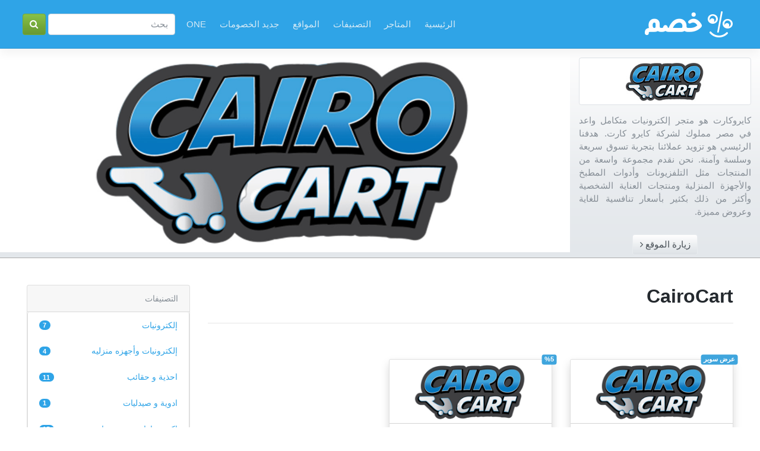

--- FILE ---
content_type: text/html; charset=UTF-8
request_url: https://khsm.io/store/cairocart/
body_size: 20111
content:
<!DOCTYPE html>
<html dir="rtl" lang="ar" prefix="og: https://ogp.me/ns#" prefix="og: http://ogp.me/ns#">
<head>
    <meta charset="UTF-8">
    <meta name="viewport" content="width=device-width, initial-scale=1">
    <meta http-equiv="X-UA-Compatible" content="IE=edge">
    <link rel="profile" href="https://gmpg.org/xfn/11">
    <link rel="pingback" href="https://khsm.io/xmlrpc.php">
	
<!-- Search Engine Optimization by Rank Math - https://s.rankmath.com/home -->
<title>CairoCart - خصم %</title>
<meta name="description" content="كايروكارت هو متجر إلكترونيات متكامل واعد في مصر مملوك لشركة كايرو كارت. هدفنا الرئيسي هو تزويد عملائنا بتجربة تسوق سريعة وسلسة وآمنة. نحن نقدم مجموعة واسعة من المنتجات مثل التلفزيونات وأدوات المطبخ والأجهزة المنزلية ومنتجات العناية الشخصية وأكثر من ذلك بكثير بأسعار تنافسية للغاية وعروض مميزة."/>
<meta name="robots" content="index, follow, max-snippet:-1, max-video-preview:-1, max-image-preview:large"/>
<link rel="canonical" href="https://khsm.io/store/cairocart/" />
<meta property="og:locale" content="ar_AR" />
<meta property="og:type" content="article" />
<meta property="og:title" content="CairoCart - خصم %" />
<meta property="og:description" content="كايروكارت هو متجر إلكترونيات متكامل واعد في مصر مملوك لشركة كايرو كارت. هدفنا الرئيسي هو تزويد عملائنا بتجربة تسوق سريعة وسلسة وآمنة. نحن نقدم مجموعة واسعة من المنتجات مثل التلفزيونات وأدوات المطبخ والأجهزة المنزلية ومنتجات العناية الشخصية وأكثر من ذلك بكثير بأسعار تنافسية للغاية وعروض مميزة." />
<meta property="og:url" content="https://khsm.io/store/cairocart/" />
<meta property="og:site_name" content="خصم %" />
<meta property="og:image" content="https://khsm.io/wp-content/uploads/2021/05/sm.png" />
<meta property="og:image:secure_url" content="https://khsm.io/wp-content/uploads/2021/05/sm.png" />
<meta property="og:image:width" content="573" />
<meta property="og:image:height" content="300" />
<meta property="og:image:type" content="image/png" />
<meta name="twitter:card" content="summary_large_image" />
<meta name="twitter:title" content="CairoCart - خصم %" />
<meta name="twitter:description" content="كايروكارت هو متجر إلكترونيات متكامل واعد في مصر مملوك لشركة كايرو كارت. هدفنا الرئيسي هو تزويد عملائنا بتجربة تسوق سريعة وسلسة وآمنة. نحن نقدم مجموعة واسعة من المنتجات مثل التلفزيونات وأدوات المطبخ والأجهزة المنزلية ومنتجات العناية الشخصية وأكثر من ذلك بكثير بأسعار تنافسية للغاية وعروض مميزة." />
<meta name="twitter:image" content="https://khsm.io/wp-content/uploads/2021/05/sm.png" />
<meta name="twitter:label1" content="كوبونات
" />
<meta name="twitter:data1" content="2" />
<script type="application/ld+json" class="rank-math-schema">{"@context":"https://schema.org","@graph":[{"@type":"Organization","@id":"https://khsm.io/#organization","name":"\u062e\u0635\u0645 %","url":"https://khsm.io","logo":{"@type":"ImageObject","@id":"https://khsm.io/#logo","url":"https://khsm.io/wp-content/uploads/2021/05/logo.png","contentUrl":"https://khsm.io/wp-content/uploads/2021/05/logo.png","caption":"\u062e\u0635\u0645 %","inLanguage":"ar","width":"150","height":"50"}},{"@type":"WebSite","@id":"https://khsm.io/#website","url":"https://khsm.io","name":"\u062e\u0635\u0645 %","publisher":{"@id":"https://khsm.io/#organization"},"inLanguage":"ar"},{"@type":"CollectionPage","@id":"https://khsm.io/store/cairocart/#webpage","url":"https://khsm.io/store/cairocart/","name":"CairoCart - \u062e\u0635\u0645 %","isPartOf":{"@id":"https://khsm.io/#website"},"inLanguage":"ar"}]}</script>
<!-- /Rank Math WordPress SEO plugin -->

<link rel='dns-prefetch' href='//use.fontawesome.com' />
<link rel="alternate" type="application/rss+xml" title="خصم % &laquo; الخلاصة" href="https://khsm.io/feed/" />
<link rel="alternate" type="application/rss+xml" title="خلاصة خصم % &laquo; CairoCart Store" href="https://khsm.io/store/cairocart/feed/" />
<style id='wp-img-auto-sizes-contain-inline-css' type='text/css'>
img:is([sizes=auto i],[sizes^="auto," i]){contain-intrinsic-size:3000px 1500px}
/*# sourceURL=wp-img-auto-sizes-contain-inline-css */
</style>
<style id='wp-emoji-styles-inline-css' type='text/css'>

	img.wp-smiley, img.emoji {
		display: inline !important;
		border: none !important;
		box-shadow: none !important;
		height: 1em !important;
		width: 1em !important;
		margin: 0 0.07em !important;
		vertical-align: -0.1em !important;
		background: none !important;
		padding: 0 !important;
	}
/*# sourceURL=wp-emoji-styles-inline-css */
</style>
<style id='wp-block-library-inline-css' type='text/css'>
:root{--wp-block-synced-color:#7a00df;--wp-block-synced-color--rgb:122,0,223;--wp-bound-block-color:var(--wp-block-synced-color);--wp-editor-canvas-background:#ddd;--wp-admin-theme-color:#007cba;--wp-admin-theme-color--rgb:0,124,186;--wp-admin-theme-color-darker-10:#006ba1;--wp-admin-theme-color-darker-10--rgb:0,107,160.5;--wp-admin-theme-color-darker-20:#005a87;--wp-admin-theme-color-darker-20--rgb:0,90,135;--wp-admin-border-width-focus:2px}@media (min-resolution:192dpi){:root{--wp-admin-border-width-focus:1.5px}}.wp-element-button{cursor:pointer}:root .has-very-light-gray-background-color{background-color:#eee}:root .has-very-dark-gray-background-color{background-color:#313131}:root .has-very-light-gray-color{color:#eee}:root .has-very-dark-gray-color{color:#313131}:root .has-vivid-green-cyan-to-vivid-cyan-blue-gradient-background{background:linear-gradient(135deg,#00d084,#0693e3)}:root .has-purple-crush-gradient-background{background:linear-gradient(135deg,#34e2e4,#4721fb 50%,#ab1dfe)}:root .has-hazy-dawn-gradient-background{background:linear-gradient(135deg,#faaca8,#dad0ec)}:root .has-subdued-olive-gradient-background{background:linear-gradient(135deg,#fafae1,#67a671)}:root .has-atomic-cream-gradient-background{background:linear-gradient(135deg,#fdd79a,#004a59)}:root .has-nightshade-gradient-background{background:linear-gradient(135deg,#330968,#31cdcf)}:root .has-midnight-gradient-background{background:linear-gradient(135deg,#020381,#2874fc)}:root{--wp--preset--font-size--normal:16px;--wp--preset--font-size--huge:42px}.has-regular-font-size{font-size:1em}.has-larger-font-size{font-size:2.625em}.has-normal-font-size{font-size:var(--wp--preset--font-size--normal)}.has-huge-font-size{font-size:var(--wp--preset--font-size--huge)}.has-text-align-center{text-align:center}.has-text-align-left{text-align:left}.has-text-align-right{text-align:right}.has-fit-text{white-space:nowrap!important}#end-resizable-editor-section{display:none}.aligncenter{clear:both}.items-justified-left{justify-content:flex-start}.items-justified-center{justify-content:center}.items-justified-right{justify-content:flex-end}.items-justified-space-between{justify-content:space-between}.screen-reader-text{border:0;clip-path:inset(50%);height:1px;margin:-1px;overflow:hidden;padding:0;position:absolute;width:1px;word-wrap:normal!important}.screen-reader-text:focus{background-color:#ddd;clip-path:none;color:#444;display:block;font-size:1em;height:auto;left:5px;line-height:normal;padding:15px 23px 14px;text-decoration:none;top:5px;width:auto;z-index:100000}html :where(.has-border-color){border-style:solid}html :where([style*=border-top-color]){border-top-style:solid}html :where([style*=border-right-color]){border-right-style:solid}html :where([style*=border-bottom-color]){border-bottom-style:solid}html :where([style*=border-left-color]){border-left-style:solid}html :where([style*=border-width]){border-style:solid}html :where([style*=border-top-width]){border-top-style:solid}html :where([style*=border-right-width]){border-right-style:solid}html :where([style*=border-bottom-width]){border-bottom-style:solid}html :where([style*=border-left-width]){border-left-style:solid}html :where(img[class*=wp-image-]){height:auto;max-width:100%}:where(figure){margin:0 0 1em}html :where(.is-position-sticky){--wp-admin--admin-bar--position-offset:var(--wp-admin--admin-bar--height,0px)}@media screen and (max-width:600px){html :where(.is-position-sticky){--wp-admin--admin-bar--position-offset:0px}}

/*# sourceURL=wp-block-library-inline-css */
</style><style id='wp-block-paragraph-inline-css' type='text/css'>
.is-small-text{font-size:.875em}.is-regular-text{font-size:1em}.is-large-text{font-size:2.25em}.is-larger-text{font-size:3em}.has-drop-cap:not(:focus):first-letter{float:right;font-size:8.4em;font-style:normal;font-weight:100;line-height:.68;margin:.05em 0 0 .1em;text-transform:uppercase}body.rtl .has-drop-cap:not(:focus):first-letter{float:none;margin-right:.1em}p.has-drop-cap.has-background{overflow:hidden}:root :where(p.has-background){padding:1.25em 2.375em}:where(p.has-text-color:not(.has-link-color)) a{color:inherit}p.has-text-align-left[style*="writing-mode:vertical-lr"],p.has-text-align-right[style*="writing-mode:vertical-rl"]{rotate:180deg}
/*# sourceURL=https://khsm.io/wp-includes/blocks/paragraph/style.min.css */
</style>
<style id='global-styles-inline-css' type='text/css'>
:root{--wp--preset--aspect-ratio--square: 1;--wp--preset--aspect-ratio--4-3: 4/3;--wp--preset--aspect-ratio--3-4: 3/4;--wp--preset--aspect-ratio--3-2: 3/2;--wp--preset--aspect-ratio--2-3: 2/3;--wp--preset--aspect-ratio--16-9: 16/9;--wp--preset--aspect-ratio--9-16: 9/16;--wp--preset--color--black: #000000;--wp--preset--color--cyan-bluish-gray: #abb8c3;--wp--preset--color--white: #ffffff;--wp--preset--color--pale-pink: #f78da7;--wp--preset--color--vivid-red: #cf2e2e;--wp--preset--color--luminous-vivid-orange: #ff6900;--wp--preset--color--luminous-vivid-amber: #fcb900;--wp--preset--color--light-green-cyan: #7bdcb5;--wp--preset--color--vivid-green-cyan: #00d084;--wp--preset--color--pale-cyan-blue: #8ed1fc;--wp--preset--color--vivid-cyan-blue: #0693e3;--wp--preset--color--vivid-purple: #9b51e0;--wp--preset--gradient--vivid-cyan-blue-to-vivid-purple: linear-gradient(135deg,rgb(6,147,227) 0%,rgb(155,81,224) 100%);--wp--preset--gradient--light-green-cyan-to-vivid-green-cyan: linear-gradient(135deg,rgb(122,220,180) 0%,rgb(0,208,130) 100%);--wp--preset--gradient--luminous-vivid-amber-to-luminous-vivid-orange: linear-gradient(135deg,rgb(252,185,0) 0%,rgb(255,105,0) 100%);--wp--preset--gradient--luminous-vivid-orange-to-vivid-red: linear-gradient(135deg,rgb(255,105,0) 0%,rgb(207,46,46) 100%);--wp--preset--gradient--very-light-gray-to-cyan-bluish-gray: linear-gradient(135deg,rgb(238,238,238) 0%,rgb(169,184,195) 100%);--wp--preset--gradient--cool-to-warm-spectrum: linear-gradient(135deg,rgb(74,234,220) 0%,rgb(151,120,209) 20%,rgb(207,42,186) 40%,rgb(238,44,130) 60%,rgb(251,105,98) 80%,rgb(254,248,76) 100%);--wp--preset--gradient--blush-light-purple: linear-gradient(135deg,rgb(255,206,236) 0%,rgb(152,150,240) 100%);--wp--preset--gradient--blush-bordeaux: linear-gradient(135deg,rgb(254,205,165) 0%,rgb(254,45,45) 50%,rgb(107,0,62) 100%);--wp--preset--gradient--luminous-dusk: linear-gradient(135deg,rgb(255,203,112) 0%,rgb(199,81,192) 50%,rgb(65,88,208) 100%);--wp--preset--gradient--pale-ocean: linear-gradient(135deg,rgb(255,245,203) 0%,rgb(182,227,212) 50%,rgb(51,167,181) 100%);--wp--preset--gradient--electric-grass: linear-gradient(135deg,rgb(202,248,128) 0%,rgb(113,206,126) 100%);--wp--preset--gradient--midnight: linear-gradient(135deg,rgb(2,3,129) 0%,rgb(40,116,252) 100%);--wp--preset--font-size--small: 13px;--wp--preset--font-size--medium: 20px;--wp--preset--font-size--large: 36px;--wp--preset--font-size--x-large: 42px;--wp--preset--spacing--20: 0.44rem;--wp--preset--spacing--30: 0.67rem;--wp--preset--spacing--40: 1rem;--wp--preset--spacing--50: 1.5rem;--wp--preset--spacing--60: 2.25rem;--wp--preset--spacing--70: 3.38rem;--wp--preset--spacing--80: 5.06rem;--wp--preset--shadow--natural: 6px 6px 9px rgba(0, 0, 0, 0.2);--wp--preset--shadow--deep: 12px 12px 50px rgba(0, 0, 0, 0.4);--wp--preset--shadow--sharp: 6px 6px 0px rgba(0, 0, 0, 0.2);--wp--preset--shadow--outlined: 6px 6px 0px -3px rgb(255, 255, 255), 6px 6px rgb(0, 0, 0);--wp--preset--shadow--crisp: 6px 6px 0px rgb(0, 0, 0);}:where(.is-layout-flex){gap: 0.5em;}:where(.is-layout-grid){gap: 0.5em;}body .is-layout-flex{display: flex;}.is-layout-flex{flex-wrap: wrap;align-items: center;}.is-layout-flex > :is(*, div){margin: 0;}body .is-layout-grid{display: grid;}.is-layout-grid > :is(*, div){margin: 0;}:where(.wp-block-columns.is-layout-flex){gap: 2em;}:where(.wp-block-columns.is-layout-grid){gap: 2em;}:where(.wp-block-post-template.is-layout-flex){gap: 1.25em;}:where(.wp-block-post-template.is-layout-grid){gap: 1.25em;}.has-black-color{color: var(--wp--preset--color--black) !important;}.has-cyan-bluish-gray-color{color: var(--wp--preset--color--cyan-bluish-gray) !important;}.has-white-color{color: var(--wp--preset--color--white) !important;}.has-pale-pink-color{color: var(--wp--preset--color--pale-pink) !important;}.has-vivid-red-color{color: var(--wp--preset--color--vivid-red) !important;}.has-luminous-vivid-orange-color{color: var(--wp--preset--color--luminous-vivid-orange) !important;}.has-luminous-vivid-amber-color{color: var(--wp--preset--color--luminous-vivid-amber) !important;}.has-light-green-cyan-color{color: var(--wp--preset--color--light-green-cyan) !important;}.has-vivid-green-cyan-color{color: var(--wp--preset--color--vivid-green-cyan) !important;}.has-pale-cyan-blue-color{color: var(--wp--preset--color--pale-cyan-blue) !important;}.has-vivid-cyan-blue-color{color: var(--wp--preset--color--vivid-cyan-blue) !important;}.has-vivid-purple-color{color: var(--wp--preset--color--vivid-purple) !important;}.has-black-background-color{background-color: var(--wp--preset--color--black) !important;}.has-cyan-bluish-gray-background-color{background-color: var(--wp--preset--color--cyan-bluish-gray) !important;}.has-white-background-color{background-color: var(--wp--preset--color--white) !important;}.has-pale-pink-background-color{background-color: var(--wp--preset--color--pale-pink) !important;}.has-vivid-red-background-color{background-color: var(--wp--preset--color--vivid-red) !important;}.has-luminous-vivid-orange-background-color{background-color: var(--wp--preset--color--luminous-vivid-orange) !important;}.has-luminous-vivid-amber-background-color{background-color: var(--wp--preset--color--luminous-vivid-amber) !important;}.has-light-green-cyan-background-color{background-color: var(--wp--preset--color--light-green-cyan) !important;}.has-vivid-green-cyan-background-color{background-color: var(--wp--preset--color--vivid-green-cyan) !important;}.has-pale-cyan-blue-background-color{background-color: var(--wp--preset--color--pale-cyan-blue) !important;}.has-vivid-cyan-blue-background-color{background-color: var(--wp--preset--color--vivid-cyan-blue) !important;}.has-vivid-purple-background-color{background-color: var(--wp--preset--color--vivid-purple) !important;}.has-black-border-color{border-color: var(--wp--preset--color--black) !important;}.has-cyan-bluish-gray-border-color{border-color: var(--wp--preset--color--cyan-bluish-gray) !important;}.has-white-border-color{border-color: var(--wp--preset--color--white) !important;}.has-pale-pink-border-color{border-color: var(--wp--preset--color--pale-pink) !important;}.has-vivid-red-border-color{border-color: var(--wp--preset--color--vivid-red) !important;}.has-luminous-vivid-orange-border-color{border-color: var(--wp--preset--color--luminous-vivid-orange) !important;}.has-luminous-vivid-amber-border-color{border-color: var(--wp--preset--color--luminous-vivid-amber) !important;}.has-light-green-cyan-border-color{border-color: var(--wp--preset--color--light-green-cyan) !important;}.has-vivid-green-cyan-border-color{border-color: var(--wp--preset--color--vivid-green-cyan) !important;}.has-pale-cyan-blue-border-color{border-color: var(--wp--preset--color--pale-cyan-blue) !important;}.has-vivid-cyan-blue-border-color{border-color: var(--wp--preset--color--vivid-cyan-blue) !important;}.has-vivid-purple-border-color{border-color: var(--wp--preset--color--vivid-purple) !important;}.has-vivid-cyan-blue-to-vivid-purple-gradient-background{background: var(--wp--preset--gradient--vivid-cyan-blue-to-vivid-purple) !important;}.has-light-green-cyan-to-vivid-green-cyan-gradient-background{background: var(--wp--preset--gradient--light-green-cyan-to-vivid-green-cyan) !important;}.has-luminous-vivid-amber-to-luminous-vivid-orange-gradient-background{background: var(--wp--preset--gradient--luminous-vivid-amber-to-luminous-vivid-orange) !important;}.has-luminous-vivid-orange-to-vivid-red-gradient-background{background: var(--wp--preset--gradient--luminous-vivid-orange-to-vivid-red) !important;}.has-very-light-gray-to-cyan-bluish-gray-gradient-background{background: var(--wp--preset--gradient--very-light-gray-to-cyan-bluish-gray) !important;}.has-cool-to-warm-spectrum-gradient-background{background: var(--wp--preset--gradient--cool-to-warm-spectrum) !important;}.has-blush-light-purple-gradient-background{background: var(--wp--preset--gradient--blush-light-purple) !important;}.has-blush-bordeaux-gradient-background{background: var(--wp--preset--gradient--blush-bordeaux) !important;}.has-luminous-dusk-gradient-background{background: var(--wp--preset--gradient--luminous-dusk) !important;}.has-pale-ocean-gradient-background{background: var(--wp--preset--gradient--pale-ocean) !important;}.has-electric-grass-gradient-background{background: var(--wp--preset--gradient--electric-grass) !important;}.has-midnight-gradient-background{background: var(--wp--preset--gradient--midnight) !important;}.has-small-font-size{font-size: var(--wp--preset--font-size--small) !important;}.has-medium-font-size{font-size: var(--wp--preset--font-size--medium) !important;}.has-large-font-size{font-size: var(--wp--preset--font-size--large) !important;}.has-x-large-font-size{font-size: var(--wp--preset--font-size--x-large) !important;}
/*# sourceURL=global-styles-inline-css */
</style>

<style id='classic-theme-styles-inline-css' type='text/css'>
/*! This file is auto-generated */
.wp-block-button__link{color:#fff;background-color:#32373c;border-radius:9999px;box-shadow:none;text-decoration:none;padding:calc(.667em + 2px) calc(1.333em + 2px);font-size:1.125em}.wp-block-file__button{background:#32373c;color:#fff;text-decoration:none}
/*# sourceURL=/wp-includes/css/classic-themes.min.css */
</style>
<link rel='stylesheet' id='clipmydeals-bootstrap-css-css' href='https://khsm.io/wp-content/themes/clipmydeals/inc/assets/css/bootstrap.min.css?ver=6.9' type='text/css' media='all' />
<link rel='preload' as='style' onload='this.onload=null;this.rel="stylesheet"' id='wp-bootstrap-pro-fontawesome-cdn-css' href='//use.fontawesome.com/releases/v5.0.12/css/all.css?ver=6.9' type='text/css' media='all' />
<link rel='stylesheet' id='clipmydeals-style-css' href='https://khsm.io/wp-content/themes/clipmydeals/style.css?ver=6.9' type='text/css' media='all' />
<link rel='stylesheet' id='clipmydeals-cerulean-css' href='https://khsm.io/wp-content/themes/clipmydeals/inc/assets/css/presets/theme-option/cerulean.css?ver=6.9' type='text/css' media='all' />
<link rel='preload' as='style' onload='this.onload=null;this.rel="stylesheet"' id='carousel-css-css' href='https://khsm.io/wp-content/themes/clipmydeals/inc/assets/css/carousel.css?ver=6.9' type='text/css' media='all' />
<link rel='preload' as='style' onload='this.onload=null;this.rel="stylesheet"' id='wpzoom-social-icons-socicon-css' href='https://khsm.io/wp-content/plugins/social-icons-widget-by-wpzoom/assets/css/wpzoom-socicon.css?ver=1673973520' type='text/css' media='all' />
<link rel='preload' as='style' onload='this.onload=null;this.rel="stylesheet"' id='wpzoom-social-icons-genericons-css' href='https://khsm.io/wp-content/plugins/social-icons-widget-by-wpzoom/assets/css/genericons.css?ver=1673973520' type='text/css' media='all' />
<link rel='preload' as='style' onload='this.onload=null;this.rel="stylesheet"' id='wpzoom-social-icons-academicons-css' href='https://khsm.io/wp-content/plugins/social-icons-widget-by-wpzoom/assets/css/academicons.min.css?ver=1673973520' type='text/css' media='all' />
<link rel='preload' as='style' onload='this.onload=null;this.rel="stylesheet"' id='wpzoom-social-icons-font-awesome-3-css' href='https://khsm.io/wp-content/plugins/social-icons-widget-by-wpzoom/assets/css/font-awesome-3.min.css?ver=1673973520' type='text/css' media='all' />
<link rel='stylesheet' id='dashicons-css' href='https://khsm.io/wp-includes/css/dashicons.min.css?ver=6.9' type='text/css' media='all' />
<link rel='preload' as='style' onload='this.onload=null;this.rel="stylesheet"' id='wpzoom-social-icons-styles-css' href='https://khsm.io/wp-content/plugins/social-icons-widget-by-wpzoom/assets/css/wpzoom-social-icons-styles.css?ver=1673973520' type='text/css' media='all' />
<link rel='preload' as='style' onload='this.onload=null;this.rel="stylesheet"' id='wpzoom-social-icons-font-academicons-woff2-css' href='https://khsm.io/wp-content/plugins/social-icons-widget-by-wpzoom/assets/font/academicons.woff2?v=1.9.2'  type='font/woff2' crossorigin />
<link rel='preload' as='style' onload='this.onload=null;this.rel="stylesheet"' id='wpzoom-social-icons-font-fontawesome-3-woff2-css' href='https://khsm.io/wp-content/plugins/social-icons-widget-by-wpzoom/assets/font/fontawesome-webfont.woff2?v=4.7.0'  type='font/woff2' crossorigin />
<link rel='preload' as='style' onload='this.onload=null;this.rel="stylesheet"' id='wpzoom-social-icons-font-genericons-woff-css' href='https://khsm.io/wp-content/plugins/social-icons-widget-by-wpzoom/assets/font/Genericons.woff'  type='font/woff' crossorigin />
<link rel='preload' as='style' onload='this.onload=null;this.rel="stylesheet"' id='wpzoom-social-icons-font-socicon-woff2-css' href='https://khsm.io/wp-content/plugins/social-icons-widget-by-wpzoom/assets/font/socicon.woff2?v=4.2.10'  type='font/woff2' crossorigin />
<script type="text/javascript" src="https://khsm.io/wp-includes/js/jquery/jquery.min.js?ver=3.7.1" id="jquery-core-js"></script>
<script type="text/javascript" defer src="https://khsm.io/wp-includes/js/jquery/jquery-migrate.min.js?ver=3.4.1" id="jquery-migrate-js"></script>
<link rel="https://api.w.org/" href="https://khsm.io/wp-json/" /><link rel="alternate" title="JSON" type="application/json" href="https://khsm.io/wp-json/wp/v2/stores/120" /><link rel="EditURI" type="application/rsd+xml" title="RSD" href="https://khsm.io/xmlrpc.php?rsd" />
<link rel="stylesheet" href="https://khsm.io/wp-content/themes/clipmydeals/rtl.css" type="text/css" media="screen" /><meta name="generator" content="WordPress 6.9" />
<style>

/* CSS added by Hide Metadata Plugin */

.entry-meta .byline:before,
			.entry-header .entry-meta span.byline:before,
			.entry-meta .byline:after,
			.entry-header .entry-meta span.byline:after,
			.single .byline, .group-blog .byline,
			.entry-meta .byline,
			.entry-header .entry-meta > span.byline,
			.entry-meta .author.vcard  {
				content: '';
				display: none;
				margin: 0;
			}</style>
    <style type="text/css">
        #page-sub-header {
            background: #f1f1f1;
        }
    </style>
<style>.container-xl {max-width: 1250px; }</style><script async src="https://pagead2.googlesyndication.com/pagead/js/adsbygoogle.js?client=ca-pub-1350754941205288"
     crossorigin="anonymous"></script><link rel="icon" href="https://khsm.io/wp-content/uploads/2021/05/cropped-ic-32x32.png" sizes="32x32" />
<link rel="icon" href="https://khsm.io/wp-content/uploads/2021/05/cropped-ic-192x192.png" sizes="192x192" />
<link rel="apple-touch-icon" href="https://khsm.io/wp-content/uploads/2021/05/cropped-ic-180x180.png" />
<meta name="msapplication-TileImage" content="https://khsm.io/wp-content/uploads/2021/05/cropped-ic-270x270.png" />
	<meta name="clipmydeals_version" content="6.3.25" />
			<meta name="description" content="كايروكارت هو متجر إلكترونيات متكامل واعد في مصر مملوك لشركة كايرو كارت. هدفنا الرئيسي هو تزويد عملائنا بتجربة تسوق سريعة وسلسة وآمنة. نحن نقدم مجموعة واسعة من المنتجات مثل التلفزيونات وأدوات المطبخ والأجهزة المنزلية ومنتجات العناية الشخصية وأكثر من ذلك بكثير بأسعار تنافسية للغاية وعروض مميزة.">
			<meta name="author" content="خصم %" />
									<meta property="og:locale" content="ar"/>
			<meta property="og:title" content="CairoCart | خصم %"/>
			<meta property="og:description" content="كايروكارت هو متجر إلكترونيات متكامل واعد في مصر مملوك لشركة كايرو كارت. هدفنا الرئيسي هو تزويد عملائنا بتجربة تسوق سريعة وسلسة وآمنة. نحن نقدم مجموعة واسعة من المنتجات مثل التلفزيونات وأدوات المطبخ والأجهزة المنزلية ومنتجات العناية الشخصية وأكثر من ذلك بكثير بأسعار تنافسية للغاية وعروض مميزة."/>
			<meta property="og:image" content="https://khsm.io/wp-content/uploads/2021/09/store-cairocart.jpg"/>
			<meta property="og:url" content="https://khsm.io/store/cairocart"/>
			<meta property="og:site_name" content="خصم %"/>
			<meta property="og:type" content="article" />
			<meta property="article:modified_time" content="2021-09-23T20:23:47+03:00" />
						<meta name="twitter:card" content="summary" />
									
		</head>

<body class="rtl archive tax-stores term-cairocart term-120 wp-custom-logo wp-theme-clipmydeals hfeed theme-preset-active">
<div id="page" class="site">
	<a class="skip-link screen-reader-text" href="#content">تخطى الى المحتوى
</a>
    	<header id="masthead" class="site-header sticky-top navbar-static-top d-print-none navbar-dark bg-primary" role="banner">
		<div class="container-fluid">
            <nav class="navbar navbar-expand-lg p-0">
                <div class="navbar-brand">
											<a href="https://khsm.io/">
                            <img style="max-width:25vw" src="https://khsm.io/wp-content/uploads/2021/05/logo.png" alt="خصم %">
                        </a>
                    
                </div>
                <button class="navbar-toggler" type="button" data-toggle="collapse" data-target="#main-nav" aria-controls="" aria-expanded="false" aria-label="Toggle navigation">
                    <span class="navbar-toggler-icon"></span>
                </button>

				<div id="main-nav" class="collapse navbar-collapse justify-content-end"><ul id="menu-quickmenu1622028604" class="navbar-nav">
																											<li id="mobile-menu-search-item" class="d-block d-lg-none d-xl-none">
																												<form action="https://khsm.io/" method="GET">
																													<div class="input-group input-group-lg mt-4 mb-2">
																													<input type="text"onkeyup="cmdAjaxSearch(this);" name="s" id="mobile-menu-search" class="form-control" autocomplete="off" placeholder="بحث
..." />
																														<div class="input-group-append">
																															<button class="btn btn-success" type="submit"><i class="fa fa-search"></i></button>
																														</div>
																													</div>
																												</form>
																											</li>
																											<li id="menu-item-1" class="mx-1 nav-item a1i0s0 menu-item menu-item-type-custom menu-item-object-custom menu-item-home menu-item-1"><a title="الرئيسية" href="https://khsm.io" class="nav-link">الرئيسية</a></li>
<li id="menu-item-38" class="mx-1 nav-item a1i0s0 menu-item menu-item-type-post_type menu-item-object-page menu-item-38"><a title="المتاجر" href="https://khsm.io/stores/" class="nav-link">المتاجر</a></li>
<li id="menu-item-40" class="mx-1 nav-item a1i0s0 menu-item menu-item-type-post_type menu-item-object-page menu-item-40"><a title="التصنيفات" href="https://khsm.io/categories/" class="nav-link">التصنيفات</a></li>
<li id="menu-item-62" class="mx-1 nav-item a1i0s0 menu-item menu-item-type-post_type menu-item-object-page menu-item-62"><a title="المواقع" href="https://khsm.io/locations/" class="nav-link">المواقع</a></li>
<li id="menu-item-27" class="mx-1 nav-item a1i0s0 menu-item menu-item-type-post_type menu-item-object-page menu-item-27"><a title="جديد الخصومات" href="https://khsm.io/latest-coupons/" class="nav-link">جديد الخصومات</a></li>
<li id="menu-item-856" class="mx-1 nav-item a1i0s0 menu-item menu-item-type-custom menu-item-object-custom menu-item-856"><a title="ONE" href="https://one.khsm.io/" class="nav-link">ONE</a></li>

																										</ul></div>
                <form class="form-inline ml-2 d-none d-lg-block d-xl-block" method="GET" action="https://khsm.io/">
					<input  id="nav-search-box" onkeyup="cmdAjaxSearch(this);"  autocomplete="off" class="form-control mr-sm-2" name="s" type="text" placeholder="بحث
" aria-label="بحث
">
					<button id="nav-search-button" class="btn btn-success my-2 my-sm-0" type="submit"><i class="fa fa-search"></i></button>
				</form>
				
            </nav>
        </div>
	</header><!-- #masthead -->

		
	<div id="content" class="site-content">

			
		
		
	    	    
	    
				<div class="store-banner row bg-light mx-0" style="border-bottom: 1px solid #ababab;">
			<div class="visit-website visit-website-nh col-md-4 col-lg-3 text-center">
									<img class="img-fluid img-thumbnail mt-3" alt="CairoCart Logo" src="https://khsm.io/wp-content/uploads/2021/09/storelogo-cairocart.jpg" />
								<div class="archive-description text-justify mt-3 mb-1"><p>كايروكارت هو متجر إلكترونيات متكامل واعد في مصر مملوك لشركة كايرو كارت. هدفنا الرئيسي هو تزويد عملائنا بتجربة تسوق سريعة وسلسة وآمنة. نحن نقدم مجموعة واسعة من المنتجات مثل التلفزيونات وأدوات المطبخ والأجهزة المنزلية ومنتجات العناية الشخصية وأكثر من ذلك بكثير بأسعار تنافسية للغاية وعروض مميزة.</p>
</div>									<a
						rel="noindex nofollow"
						target="_blank"
						class="btn btn-secondary my-1"
						onclick="cmdShowOffer(event,'cairocart','#store-120','CairoCart','store');"
						href="https://khsm.io/str/120/"
					>
						زيارة الموقع
						<i class="fa fa-angle-right"></i>
					</a>
												</div>
			<div class="d-none d-md-block col-md-8 col-lg-9 px-0">
				<img class="img-fluid" style="width:100%;" alt="CairoCart Banner" src="https://khsm.io/wp-content/uploads/2021/09/store-cairocart.jpg" />
			</div>
		</div>
	<div class="cmd-taxonomy-stores container-xl pt-5">
  <div class="row mx-0">

	<section id="primary" class="store-page taxonomy-page content-area order-md-1 col-sm-12 col-md-8 col-lg-9">
		<main id="main" class="site-main" role="main">

							<h1 class="page-title my-0">CairoCart</h1>
						<hr/>

						
			<div class="row py-5">
				
<!-- GRID VIEW -->
<div class="coupon-box pb-4 col-lg-4 col-md-6 d-print-none">
	
	<article id="coupon-grid-865" class="card shadow grid-layout active-coupon code post-865 coupons type-coupons status-publish has-post-thumbnail hentry offer_categories-4 offer_categories-62 offer_categories-17 offer_categories-61 locations-30 stores-cairocart">
	
		<img width="1200" height="468" src="https://khsm.io/wp-content/uploads/2021/09/coupon-cairocart.jpg" class="card-img-top wp-post-image" alt="" loading="lazy" decoding="async" srcset="https://khsm.io/wp-content/uploads/2021/09/coupon-cairocart.jpg 1200w, https://khsm.io/wp-content/uploads/2021/09/coupon-cairocart-300x117.jpg 300w, https://khsm.io/wp-content/uploads/2021/09/coupon-cairocart-1024x399.jpg 1024w, https://khsm.io/wp-content/uploads/2021/09/coupon-cairocart-768x300.jpg 768w" sizes="auto, (max-width: 1200px) 100vw, 1200px" />		
		<div class="card-img-overlay p-0"><span class="badge badge-primary float-right" style="transform:translate(0.75em,-0.75em); background-color:#3fa5dd;">عرض سوبر
</span></div>
		
		<div class="card-body" style="border-top: 1px solid lightgray; z-index:2;">
						<h3 class="card-title text-center mt-0 pb-0"><a href="https://khsm.io/coupons/cairocart200egp/" rel="bookmark">خصم 200 جنيه CairoCart</a></h3>
					<div class="text-center">
			
    <div class="text-center">
        <strong>استخدم الكود
 : </strong>
        <div class="revealed-button d-block mx-2 mt-1 mb-3 px-3 py-2 clearfix" style="position:relative; border: 2px dashed #3fa5dd;">
            <span id="code-865">CCH76</span>
                            <div class="copy-box float-right d-inline mx-auto tooltip-active" style="position:absolute;top:0.06rem;right:0.1rem;" title="Click to Copy" data-toggle="tooltip" data-placement="bottom">
                                            <div class="btn btn-secondary copy-button float-right" onclick="kCopy('code-865');jQuery('.copy-button').html('<i class=\'fa fa-copy\'></i> نسخ');jQuery(this).html('<i class=\'fa fa-thumbs-up\'></i> تم النسخ');">
                        <i class="fa fa-copy"></i> نسخ                    </div>
                                    </div>
                    </div>
    </div>
    <div class="see-applicable see-applicable-inline-reveal text-center small">
        <a
            onclick="cmdShowOffer(event,'cairocart','#coupon-grid-865','خصم 200 جنيه CairoCart');"
            href="https://khsm.io/cpn/865/"
            target="_blank"
            rel="noindex nofollow"
        >
            انتقل للمتجر او المنتجات
        </a>
    </div>

			</div>
		
			<div class="card-text mt-4">
<p> كوبون خصم 200 جنيه مصري 200EGP على جميع منتجات كايرو كارت CairoCart المختص في الاجهزة الالكترونية و التلفزيونات وأدوات المطبخ والأجهزة المنزلية ومنتجات العناية الشخصية. </p>
</div>
					
			<div class="cmd-tax-tags cmd-tax-tags-grid small mt-0 mb-1">
				<i class="fa fa-tags"></i>  <a href="https://khsm.io/offer-category/%d8%a5%d9%84%d9%83%d8%aa%d8%b1%d9%88%d9%86%d9%8a%d8%a7%d8%aa/">إلكترونيات</a>, <a href="https://khsm.io/offer-category/%d8%a5%d9%84%d9%83%d8%aa%d8%b1%d9%88%d9%86%d9%8a%d8%a7%d8%aa-%d9%88%d8%a3%d8%ac%d9%87%d8%b2%d9%87-%d9%85%d9%86%d8%b2%d9%84%d9%8a%d9%87/">إلكترونيات وأجهزه منزليه</a>, <a href="https://khsm.io/offer-category/%d8%a7%d9%84%d9%85%d9%86%d8%b2%d9%84/">المنزل</a>, <a href="https://khsm.io/offer-category/%d9%87%d9%88%d8%a7%d8%aa%d9%81-%d9%88-%d8%a7%d8%ac%d9%87%d8%b2%d8%a9-%d9%85%d8%ad%d9%85%d9%88%d9%84%d8%a9/">هواتف و اجهزة محمولة</a>			</div>

						<div class="cmd-tax-tags-loc cmd-tax-tags-loc-grid small mt-0 mb-1">
				<i class="fa fa-map-marker"></i> <a href="https://khsm.io/location/%d9%85%d8%b5%d8%b1/">مصر</a>			</div>
					
		</div>

			</article><!-- #post-## -->
</div>


<!-- GRID VIEW -->
<div class="coupon-box pb-4 col-lg-4 col-md-6 d-print-none">
	
	<article id="coupon-grid-864" class="card shadow grid-layout active-coupon code post-864 coupons type-coupons status-publish has-post-thumbnail hentry offer_categories-4 offer_categories-62 offer_categories-17 offer_categories-61 locations-30 stores-cairocart">
	
		<img width="1200" height="468" src="https://khsm.io/wp-content/uploads/2021/09/coupon-cairocart.jpg" class="card-img-top wp-post-image" alt="" loading="lazy" decoding="async" srcset="https://khsm.io/wp-content/uploads/2021/09/coupon-cairocart.jpg 1200w, https://khsm.io/wp-content/uploads/2021/09/coupon-cairocart-300x117.jpg 300w, https://khsm.io/wp-content/uploads/2021/09/coupon-cairocart-1024x399.jpg 1024w, https://khsm.io/wp-content/uploads/2021/09/coupon-cairocart-768x300.jpg 768w" sizes="auto, (max-width: 1200px) 100vw, 1200px" />		
		<div class="card-img-overlay p-0"><span class="badge badge-primary float-right" style="transform:translate(0.75em,-0.75em); background-color:#3fa5dd;">%5</span></div>
		
		<div class="card-body" style="border-top: 1px solid lightgray; z-index:2;">
						<h3 class="card-title text-center mt-0 pb-0"><a href="https://khsm.io/coupons/cairocart5/" rel="bookmark">خصم %5 CairoCart</a></h3>
					<div class="text-center">
			
    <div class="text-center">
        <strong>استخدم الكود
 : </strong>
        <div class="revealed-button d-block mx-2 mt-1 mb-3 px-3 py-2 clearfix" style="position:relative; border: 2px dashed #3fa5dd;">
            <span id="code-864">CCH76</span>
                            <div class="copy-box float-right d-inline mx-auto tooltip-active" style="position:absolute;top:0.06rem;right:0.1rem;" title="Click to Copy" data-toggle="tooltip" data-placement="bottom">
                                            <div class="btn btn-secondary copy-button float-right" onclick="kCopy('code-864');jQuery('.copy-button').html('<i class=\'fa fa-copy\'></i> نسخ');jQuery(this).html('<i class=\'fa fa-thumbs-up\'></i> تم النسخ');">
                        <i class="fa fa-copy"></i> نسخ                    </div>
                                    </div>
                    </div>
    </div>
    <div class="see-applicable see-applicable-inline-reveal text-center small">
        <a
            onclick="cmdShowOffer(event,'cairocart','#coupon-grid-864','خصم %5 CairoCart');"
            href="https://khsm.io/cpn/864/"
            target="_blank"
            rel="noindex nofollow"
        >
            انتقل للمتجر او المنتجات
        </a>
    </div>

			</div>
		
			<div class="card-text mt-4">
<p>كوبون خصم %5 على جميع منتجات كايرو كارت CairoCart المختص في الاجهزة الالكترونية و التلفزيونات وأدوات المطبخ والأجهزة المنزلية ومنتجات العناية الشخصية.</p>
</div>
					
			<div class="cmd-tax-tags cmd-tax-tags-grid small mt-0 mb-1">
				<i class="fa fa-tags"></i>  <a href="https://khsm.io/offer-category/%d8%a5%d9%84%d9%83%d8%aa%d8%b1%d9%88%d9%86%d9%8a%d8%a7%d8%aa/">إلكترونيات</a>, <a href="https://khsm.io/offer-category/%d8%a5%d9%84%d9%83%d8%aa%d8%b1%d9%88%d9%86%d9%8a%d8%a7%d8%aa-%d9%88%d8%a3%d8%ac%d9%87%d8%b2%d9%87-%d9%85%d9%86%d8%b2%d9%84%d9%8a%d9%87/">إلكترونيات وأجهزه منزليه</a>, <a href="https://khsm.io/offer-category/%d8%a7%d9%84%d9%85%d9%86%d8%b2%d9%84/">المنزل</a>, <a href="https://khsm.io/offer-category/%d9%87%d9%88%d8%a7%d8%aa%d9%81-%d9%88-%d8%a7%d8%ac%d9%87%d8%b2%d8%a9-%d9%85%d8%ad%d9%85%d9%88%d9%84%d8%a9/">هواتف و اجهزة محمولة</a>			</div>

						<div class="cmd-tax-tags-loc cmd-tax-tags-loc-grid small mt-0 mb-1">
				<i class="fa fa-map-marker"></i> <a href="https://khsm.io/location/%d9%85%d8%b5%d8%b1/">مصر</a>			</div>
					
		</div>

			</article><!-- #post-## -->
</div>

				<div class="col-md-12">
					<div class="row mb-2">
						<div class="col-sm-6">
													</div>
						<div class="col-sm-6 text-right">
													</div>
					</div>
				</div>
			</div>
							

			<div class="card"><article class="card-body"><div class="w-100" data-v-44fae9a6="">
<p class="p-base-light text-neutral-4 m-b-12" dir="ltr" data-v-44fae9a6="">Cairocart is a promising integrated electronics store in Egypt owned by Cairo Cart Company. Our main objective is to provide our customers a fast, smooth and safe shopping experience. We provides wide range of products like TVs ,kitchenware ,home appliances ,personal care products and much more with very competitive prices and challenging offers. Our goal is to be your very first destination when it comes to online shopping. Our team is always at your service to get you the latest products with the best prices and the best quality of service. Finally, your satisfaction is our main concern; we are always there at your service with all warmth and friendliness. Thanks for visiting CairoCart.com and we hope to always meet your expectations.</p>
<p class="p-base-light text-neutral-4 text-right" dir="ltr" data-v-44fae9a6=""> </p>
</div>
<div class="w-100 m-t-33" dir="ltr" data-v-44fae9a6=""> </div></article></div>			
			<footer>
			</footer>
		
		</main><!-- #main -->
	</section><!-- #primary -->


<aside id="secondary" class="order-md-1 d-print-none widget-area col-sm-12 col-md-4 col-lg-3" role="complementary">
	<div id="categorylist_widget-2" class="widget categorylist_widget card"><div class="card-header widget-title">التصنيفات</div><div class="cmd-categorylist-widget list-group"><a href="https://khsm.io/offer-category/%d8%a5%d9%84%d9%83%d8%aa%d8%b1%d9%88%d9%86%d9%8a%d8%a7%d8%aa/" class="list-group-item d-flex justify-content-between align-items-center">إلكترونيات<span class="badge badge-primary badge-pill">7</span></a><a href="https://khsm.io/offer-category/%d8%a5%d9%84%d9%83%d8%aa%d8%b1%d9%88%d9%86%d9%8a%d8%a7%d8%aa-%d9%88%d8%a3%d8%ac%d9%87%d8%b2%d9%87-%d9%85%d9%86%d8%b2%d9%84%d9%8a%d9%87/" class="list-group-item d-flex justify-content-between align-items-center">إلكترونيات وأجهزه منزليه<span class="badge badge-primary badge-pill">4</span></a><a href="https://khsm.io/offer-category/%d8%a7%d8%ad%d8%b0%d9%8a%d8%a9-%d9%88-%d8%ad%d9%82%d8%a7%d8%a6%d8%a8/" class="list-group-item d-flex justify-content-between align-items-center">احذية و حقائب<span class="badge badge-primary badge-pill">11</span></a><a href="https://khsm.io/offer-category/%d8%a7%d8%af%d9%88%d9%8a%d8%a9-%d9%88-%d8%b5%d9%8a%d8%af%d9%84%d9%8a%d8%a7%d8%aa/" class="list-group-item d-flex justify-content-between align-items-center">ادوية و صيدليات<span class="badge badge-primary badge-pill">1</span></a><a href="https://khsm.io/offer-category/%d8%a7%d9%83%d8%b3%d8%b3%d9%88%d8%a7%d8%b1%d8%a7%d8%aa-%d9%88-%d9%85%d8%ac%d9%88%d9%87%d8%b1%d8%a7%d8%aa/" class="list-group-item d-flex justify-content-between align-items-center">اكسسوارات و مجوهرات<span class="badge badge-primary badge-pill">15</span></a><a href="https://khsm.io/offer-category/%d8%a7%d9%84%d8%a3%d9%85-%d9%88-%d8%a7%d9%84%d8%b7%d9%81%d9%84/" class="list-group-item d-flex justify-content-between align-items-center">الأم و الطفل<span class="badge badge-primary badge-pill">11</span></a><a href="https://khsm.io/offer-category/%d8%a7%d9%84%d8%b5%d8%ad%d8%a9-%d9%88-%d8%a7%d9%84%d8%ac%d9%85%d8%a7%d9%84/" class="list-group-item d-flex justify-content-between align-items-center">الصحة و الجمال<span class="badge badge-primary badge-pill">18</span></a><a href="https://khsm.io/offer-category/%d8%a7%d9%84%d8%b9%d8%a7%d8%a8/" class="list-group-item d-flex justify-content-between align-items-center">العاب<span class="badge badge-primary badge-pill">2</span></a><a href="https://khsm.io/offer-category/%d8%a7%d9%84%d9%85%d9%86%d8%b2%d9%84/" class="list-group-item d-flex justify-content-between align-items-center">المنزل<span class="badge badge-primary badge-pill">12</span></a><a href="https://khsm.io/offer-category/%d8%af%d9%8a%d9%83%d9%88%d8%b1-%d9%88-%d8%a7%d8%ab%d8%a7%d8%ab/" class="list-group-item d-flex justify-content-between align-items-center">ديكور و اثاث<span class="badge badge-primary badge-pill">5</span></a><a href="https://khsm.io/offer-category/%d8%b7%d8%b9%d8%a7%d9%85-%d9%88-%d8%aa%d8%ba%d8%b0%d9%8a%d8%a9/" class="list-group-item d-flex justify-content-between align-items-center">طعام و تغذية<span class="badge badge-primary badge-pill">4</span></a><a href="https://khsm.io/offer-category/%d8%b9%d8%a7%d9%85-%d8%b4%d8%a7%d9%85%d9%84/" class="list-group-item d-flex justify-content-between align-items-center">عام / شامل<span class="badge badge-primary badge-pill">9</span></a><a href="https://khsm.io/offer-category/%d8%b9%d8%af%d8%b3%d8%a7%d8%aa-%d9%88-%d9%86%d8%b8%d8%a7%d8%b1%d8%a7%d8%aa/" class="list-group-item d-flex justify-content-between align-items-center">عدسات و نظارات<span class="badge badge-primary badge-pill">1</span></a><a href="https://khsm.io/offer-category/%d8%b9%d8%b7%d9%88%d8%b1/" class="list-group-item d-flex justify-content-between align-items-center">عطور<span class="badge badge-primary badge-pill">7</span></a><a href="https://khsm.io/offer-category/%d9%85%d9%84%d8%a7%d8%a8%d8%b3-%d9%88-%d9%85%d9%88%d8%b6%d8%a9/" class="list-group-item d-flex justify-content-between align-items-center">ملابس و موضة<span class="badge badge-primary badge-pill">27</span></a><a href="https://khsm.io/offer-category/%d9%87%d9%88%d8%a7%d8%aa%d9%81-%d9%88-%d8%a7%d8%ac%d9%87%d8%b2%d8%a9-%d9%85%d8%ad%d9%85%d9%88%d9%84%d8%a9/" class="list-group-item d-flex justify-content-between align-items-center">هواتف و اجهزة محمولة<span class="badge badge-primary badge-pill">3</span></a><a href="https://khsm.io/offer-category/%d9%88%d8%b1%d9%88%d8%af-%d9%88-%d9%87%d8%af%d8%a7%d9%8a%d8%a7/" class="list-group-item d-flex justify-content-between align-items-center">ورود و هدايا<span class="badge badge-primary badge-pill">5</span></a></div></div><div id="popularstores_widget-2" class="widget popularstores_widget card"><div class="card-header widget-title">المتاجر الأكثر شعبية</div><div class="row justify-content-center p-1">		<div class="col-6 pr-1">
			<a href="https://khsm.io/store/american-eagle/">
			<div class="card mt-2">
									<img src="https://khsm.io/wp-content/uploads/2021/05/ael.jpg" class="card-img-top cmd-store-logo-fix-height" alt="American Eagle Logo" />
													<div class="card-footer text-center py-1"><small>1 عروض</small></div>
							</div>
			</a>
		</div>
				<div class="col-6 pl-1">
			<a href="https://khsm.io/store/azadea/">
			<div class="card mt-2">
									<img src="https://khsm.io/wp-content/uploads/2021/07/storelogo-azadea.jpg" class="card-img-top cmd-store-logo-fix-height" alt="AZADEA Logo" />
													<div class="card-footer text-center py-1"><small>1 عروض</small></div>
							</div>
			</a>
		</div>
				<div class="col-6 pr-1">
			<a href="https://khsm.io/store/bath-and-body-works/">
			<div class="card mt-2">
									<img src="https://khsm.io/wp-content/uploads/2021/05/Bath-and-Body-storelogo.jpg" class="card-img-top cmd-store-logo-fix-height" alt="Bath and Body Works Logo" />
													<div class="card-footer text-center py-1"><small>2 عروض</small></div>
							</div>
			</a>
		</div>
				<div class="col-6 pl-1">
			<a href="https://khsm.io/store/boots/">
			<div class="card mt-2">
									<img src="https://khsm.io/wp-content/uploads/2021/06/storelogo-boots.jpg" class="card-img-top cmd-store-logo-fix-height" alt="Boots Logo" />
													<div class="card-footer text-center py-1"><small>1 عروض</small></div>
							</div>
			</a>
		</div>
				<div class="col-6 pr-1">
			<a href="https://khsm.io/store/cairocart/">
			<div class="card mt-2">
									<img src="https://khsm.io/wp-content/uploads/2021/09/storelogo-cairocart.jpg" class="card-img-top cmd-store-logo-fix-height" alt="CairoCart Logo" />
													<div class="card-footer text-center py-1"><small>2 عروض</small></div>
							</div>
			</a>
		</div>
				<div class="col-6 pl-1">
			<a href="https://khsm.io/store/carrefour/">
			<div class="card mt-2">
									<img src="https://khsm.io/wp-content/uploads/2021/07/storelogo-carrefouregypt.jpg" class="card-img-top cmd-store-logo-fix-height" alt="Carrefour Logo" />
													<div class="card-footer text-center py-1"><small>1 عروض</small></div>
							</div>
			</a>
		</div>
				<div class="col-6 pr-1">
			<a href="https://khsm.io/store/cartlow%e2%80%8f/">
			<div class="card mt-2">
									<img src="https://khsm.io/wp-content/uploads/2021/06/storelogo-cartlow.jpg" class="card-img-top cmd-store-logo-fix-height" alt="Cartlow‏ Logo" />
													<div class="card-footer text-center py-1"><small>1 عروض</small></div>
							</div>
			</a>
		</div>
				<div class="col-6 pl-1">
			<a href="https://khsm.io/store/dragon-mart/">
			<div class="card mt-2">
									<img src="https://khsm.io/wp-content/uploads/2021/07/storelogo-dragonmart.jpg" class="card-img-top cmd-store-logo-fix-height" alt="Dragon Mart Logo" />
													<div class="card-footer text-center py-1"><small>1 عروض</small></div>
							</div>
			</a>
		</div>
				<div class="col-6 pr-1">
			<a href="https://khsm.io/store/faces/">
			<div class="card mt-2">
									<img src="https://khsm.io/wp-content/uploads/2021/06/storelogo-faces.jpg" class="card-img-top cmd-store-logo-fix-height" alt="Faces Logo" />
													<div class="card-footer text-center py-1"><small>1 عروض</small></div>
							</div>
			</a>
		</div>
				<div class="col-6 pl-1">
			<a href="https://khsm.io/store/fashion-sa/">
			<div class="card mt-2">
									<img src="https://khsm.io/wp-content/uploads/2021/06/storelogo-fashionsa.jpg" class="card-img-top cmd-store-logo-fix-height" alt="FASHION SA Logo" />
													<div class="card-footer text-center py-1"><small>1 عروض</small></div>
							</div>
			</a>
		</div>
				<div class="col-6 pr-1">
			<a href="https://khsm.io/store/firstcry/">
			<div class="card mt-2">
									<img src="https://khsm.io/wp-content/uploads/2021/05/firstcry-storelogo.jpg" class="card-img-top cmd-store-logo-fix-height" alt="FirstCry Logo" />
													<div class="card-footer text-center py-1"><small>1 عروض</small></div>
							</div>
			</a>
		</div>
				<div class="col-6 pl-1">
			<a href="https://khsm.io/store/gap/">
			<div class="card mt-2">
									<img src="https://khsm.io/wp-content/uploads/2021/06/storelogo-gap.jpg" class="card-img-top cmd-store-logo-fix-height" alt="GAP Logo" />
													<div class="card-footer text-center py-1"><small>1 عروض</small></div>
							</div>
			</a>
		</div>
				<div class="col-6 pr-1">
			<a href="https://khsm.io/store/hm/">
			<div class="card mt-2">
									<img src="https://khsm.io/wp-content/uploads/2021/05/hml.jpg" class="card-img-top cmd-store-logo-fix-height" alt="H&amp;M Logo" />
													<div class="card-footer text-center py-1"><small>2 عروض</small></div>
							</div>
			</a>
		</div>
				<div class="col-6 pl-1">
			<a href="https://khsm.io/store/homzmart/">
			<div class="card mt-2">
									<img src="https://khsm.io/wp-content/uploads/2021/06/storelogo-homzmart.jpg" class="card-img-top cmd-store-logo-fix-height" alt="Homzmart Logo" />
													<div class="card-footer text-center py-1"><small>2 عروض</small></div>
							</div>
			</a>
		</div>
				<div class="col-6 pr-1">
			<a href="https://khsm.io/store/lebs-com/">
			<div class="card mt-2">
									<img src="https://khsm.io/wp-content/uploads/2021/06/storelogo-lebs.jpg" class="card-img-top cmd-store-logo-fix-height" alt="LEBS.COM Logo" />
													<div class="card-footer text-center py-1"><small>1 عروض</small></div>
							</div>
			</a>
		</div>
				<div class="col-6 pl-1">
			<a href="https://khsm.io/store/level-shoes/">
			<div class="card mt-2">
									<img src="https://khsm.io/wp-content/uploads/2021/06/storelogo-levelshoes.jpg" class="card-img-top cmd-store-logo-fix-height" alt="Level Shoes Logo" />
													<div class="card-footer text-center py-1"><small>1 عروض</small></div>
							</div>
			</a>
		</div>
				<div class="col-6 pr-1">
			<a href="https://khsm.io/store/mamas-papas/">
			<div class="card mt-2">
									<img src="https://khsm.io/wp-content/uploads/2021/06/storelogo-mamasandpapas.jpg" class="card-img-top cmd-store-logo-fix-height" alt="Mamas &amp; Papas Logo" />
													<div class="card-footer text-center py-1"><small>1 عروض</small></div>
							</div>
			</a>
		</div>
				<div class="col-6 pl-1">
			<a href="https://khsm.io/store/max-fashion/">
			<div class="card mt-2">
									<img src="https://khsm.io/wp-content/uploads/2021/06/storelogomax.jpg" class="card-img-top cmd-store-logo-fix-height" alt="Max Fashion Logo" />
													<div class="card-footer text-center py-1"><small>1 عروض</small></div>
							</div>
			</a>
		</div>
				<div class="col-6 pr-1">
			<a href="https://khsm.io/store/missl/">
			<div class="card mt-2">
									<img src="https://khsm.io/wp-content/uploads/2021/06/storelogo-missl.jpg" class="card-img-top cmd-store-logo-fix-height" alt="Miss'L Logo" />
													<div class="card-footer text-center py-1"><small>1 عروض</small></div>
							</div>
			</a>
		</div>
				<div class="col-6 pl-1">
			<a href="https://khsm.io/store/mother-care/">
			<div class="card mt-2">
									<img src="https://khsm.io/wp-content/uploads/2021/06/storelogo-mothercare.jpg" class="card-img-top cmd-store-logo-fix-height" alt="Mother Care Logo" />
													<div class="card-footer text-center py-1"><small>1 عروض</small></div>
							</div>
			</a>
		</div>
				<div class="col-6 pr-1">
			<a href="https://khsm.io/store/mumzworld/">
			<div class="card mt-2">
									<img src="https://khsm.io/wp-content/uploads/2021/06/storelogo-mumzworld.jpg" class="card-img-top cmd-store-logo-fix-height" alt="Mumzworld Logo" />
													<div class="card-footer text-center py-1"><small>1 عروض</small></div>
							</div>
			</a>
		</div>
				<div class="col-6 pl-1">
			<a href="https://khsm.io/store/nownow/">
			<div class="card mt-2">
									<img src="https://khsm.io/wp-content/uploads/2021/07/storelogo-nownow.jpg" class="card-img-top cmd-store-logo-fix-height" alt="NowNow Logo" />
													<div class="card-footer text-center py-1"><small>1 عروض</small></div>
							</div>
			</a>
		</div>
				<div class="col-6 pr-1">
			<a href="https://khsm.io/store/oud-milano/">
			<div class="card mt-2">
									<img src="https://khsm.io/wp-content/uploads/2021/06/storelogo-oudmilano.jpg" class="card-img-top cmd-store-logo-fix-height" alt="Oud Milano Logo" />
													<div class="card-footer text-center py-1"><small>1 عروض</small></div>
							</div>
			</a>
		</div>
				<div class="col-6 pl-1">
			<a href="https://khsm.io/store/rosemary-perfumes/">
			<div class="card mt-2">
									<img src="https://khsm.io/wp-content/uploads/2021/06/storelogo-rosemaryperfumes.jpg" class="card-img-top cmd-store-logo-fix-height" alt="RoseMary Perfumes Logo" />
													<div class="card-footer text-center py-1"><small>1 عروض</small></div>
							</div>
			</a>
		</div>
				<div class="col-6 pr-1">
			<a href="https://khsm.io/store/sivvi/">
			<div class="card mt-2">
									<img src="https://khsm.io/wp-content/uploads/2021/05/s.png" class="card-img-top cmd-store-logo-fix-height" alt="SIVVI Logo" />
													<div class="card-footer text-center py-1"><small>1 عروض</small></div>
							</div>
			</a>
		</div>
				<div class="col-6 pl-1">
			<a href="https://khsm.io/store/styli/">
			<div class="card mt-2">
									<img src="https://khsm.io/wp-content/uploads/2021/06/storelogo-stylishop.jpg" class="card-img-top cmd-store-logo-fix-height" alt="Styli ستايلي Logo" />
													<div class="card-footer text-center py-1"><small>1 عروض</small></div>
							</div>
			</a>
		</div>
				<div class="col-6 pr-1">
			<a href="https://khsm.io/store/tfk/">
			<div class="card mt-2">
									<img src="https://khsm.io/wp-content/uploads/2021/06/storelogo-tfk.jpg" class="card-img-top cmd-store-logo-fix-height" alt="The Fashion Kingdom Logo" />
													<div class="card-footer text-center py-1"><small>2 عروض</small></div>
							</div>
			</a>
		</div>
				<div class="col-6 pl-1">
			<a href="https://khsm.io/store/vogacloset/">
			<div class="card mt-2">
									<img src="https://khsm.io/wp-content/uploads/2021/06/storelogo-vogacloset.jpg" class="card-img-top cmd-store-logo-fix-height" alt="VogaCloset‏ Logo" />
													<div class="card-footer text-center py-1"><small>1 عروض</small></div>
							</div>
			</a>
		</div>
				<div class="col-6 pr-1">
			<a href="https://khsm.io/store/ysl-beauty/">
			<div class="card mt-2">
									<img src="https://khsm.io/wp-content/uploads/2021/06/storelogo-yslbeauty.jpg" class="card-img-top cmd-store-logo-fix-height" alt="YSL Beauty Logo" />
													<div class="card-footer text-center py-1"><small>1 عروض</small></div>
							</div>
			</a>
		</div>
				<div class="col-6 pl-1">
			<a href="https://khsm.io/store/zaful/">
			<div class="card mt-2">
									<img src="https://khsm.io/wp-content/uploads/2021/06/storelogo-zaful.jpg" class="card-img-top cmd-store-logo-fix-height" alt="ZAFUL Logo" />
													<div class="card-footer text-center py-1"><small>1 عروض</small></div>
							</div>
			</a>
		</div>
				<div class="col-6 pr-1">
			<a href="https://khsm.io/store/%d8%a3%d9%86%d8%a7%d8%b3/">
			<div class="card mt-2">
									<img src="https://khsm.io/wp-content/uploads/2021/06/storelogo-ounass.jpg" class="card-img-top cmd-store-logo-fix-height" alt="أناس Logo" />
													<div class="card-footer text-center py-1"><small>1 عروض</small></div>
							</div>
			</a>
		</div>
				<div class="col-6 pl-1">
			<a href="https://khsm.io/store/%d8%a3%d9%8a%d9%86%d9%85%d8%a7/">
			<div class="card mt-2">
									<img src="https://khsm.io/wp-content/uploads/2021/05/aynma-storelogo.jpg" class="card-img-top cmd-store-logo-fix-height" alt="أينما Logo" />
													<div class="card-footer text-center py-1"><small>1 عروض</small></div>
							</div>
			</a>
		</div>
				<div class="col-6 pr-1">
			<a href="https://khsm.io/store/%d8%a7%d9%8a%d9%88%d8%a7-eyewa/">
			<div class="card mt-2">
									<img src="https://khsm.io/wp-content/uploads/2021/06/storelogo-eyewa.jpg" class="card-img-top cmd-store-logo-fix-height" alt="ايوا Eyewa Logo" />
													<div class="card-footer text-center py-1"><small>1 عروض</small></div>
							</div>
			</a>
		</div>
				<div class="col-6 pl-1">
			<a href="https://khsm.io/store/%d8%a8%d8%b1%d8%a7%d9%86%d8%aa%d9%88-brantu/">
			<div class="card mt-2">
									<img src="https://khsm.io/wp-content/uploads/2021/06/storelogo-brantu.jpg" class="card-img-top cmd-store-logo-fix-height" alt="برانتو BRANTU Logo" />
													<div class="card-footer text-center py-1"><small>2 عروض</small></div>
							</div>
			</a>
		</div>
				<div class="col-6 pr-1">
			<a href="https://khsm.io/store/%d8%b2%d9%87%d9%88%d8%b1/">
			<div class="card mt-2">
									<img src="https://khsm.io/wp-content/uploads/2021/06/storelogo-zohoor.jpg" class="card-img-top cmd-store-logo-fix-height" alt="زهور Logo" />
													<div class="card-footer text-center py-1"><small>1 عروض</small></div>
							</div>
			</a>
		</div>
				<div class="col-6 pl-1">
			<a href="https://khsm.io/store/for-her/">
			<div class="card mt-2">
									<img src="https://khsm.io/wp-content/uploads/2021/06/storelogo-forher.jpg" class="card-img-top cmd-store-logo-fix-height" alt="فور هر For Her Logo" />
													<div class="card-footer text-center py-1"><small>1 عروض</small></div>
							</div>
			</a>
		</div>
				<div class="col-6 pr-1">
			<a href="https://khsm.io/store/%d9%81%d9%88%d8%b1%d8%af%d9%8a%d9%84-fordeal/">
			<div class="card mt-2">
									<img src="https://khsm.io/wp-content/uploads/2021/06/storelogo-fordeal.jpg" class="card-img-top cmd-store-logo-fix-height" alt="فورديل Fordeal Logo" />
													<div class="card-footer text-center py-1"><small>1 عروض</small></div>
							</div>
			</a>
		</div>
				<div class="col-6 pl-1">
			<a href="https://khsm.io/store/feelunique/">
			<div class="card mt-2">
									<img src="https://khsm.io/wp-content/uploads/2021/07/storelogo-feelunique.jpg" class="card-img-top cmd-store-logo-fix-height" alt="فيل يونيك Feelunique Logo" />
													<div class="card-footer text-center py-1"><small>1 عروض</small></div>
							</div>
			</a>
		</div>
				<div class="col-6 pr-1">
			<a href="https://khsm.io/store/%d9%83%d9%84-kul/">
			<div class="card mt-2">
									<img src="https://khsm.io/wp-content/uploads/2021/05/kull.jpg" class="card-img-top cmd-store-logo-fix-height" alt="كل KUL Logo" />
													<div class="card-footer text-center py-1"><small>1 عروض</small></div>
							</div>
			</a>
		</div>
				<div class="col-6 pl-1">
			<a href="https://khsm.io/store/%d9%83%d9%8a%d9%85%d9%8a%d8%aa-kemitt/">
			<div class="card mt-2">
									<img src="https://khsm.io/wp-content/uploads/2021/06/storelogo-kemitt.jpg" class="card-img-top cmd-store-logo-fix-height" alt="كيميت kemitt Logo" />
													<div class="card-footer text-center py-1"><small>2 عروض</small></div>
							</div>
			</a>
		</div>
				<div class="col-6 pr-1">
			<a href="https://khsm.io/store/mikyajy/">
			<div class="card mt-2">
									<img src="https://khsm.io/wp-content/uploads/2021/06/storelogo-mikyajy.jpg" class="card-img-top cmd-store-logo-fix-height" alt="مكياجي Mikyajy Logo" />
													<div class="card-footer text-center py-1"><small>1 عروض</small></div>
							</div>
			</a>
		</div>
				<div class="col-6 pl-1">
			<a href="https://khsm.io/store/modanisa/">
			<div class="card mt-2">
									<img src="https://khsm.io/wp-content/uploads/2021/06/storelogo-modanisa.jpg" class="card-img-top cmd-store-logo-fix-height" alt="مودانيسا Modanisa Logo" />
													<div class="card-footer text-center py-1"><small>2 عروض</small></div>
							</div>
			</a>
		</div>
				<div class="col-6 pr-1">
			<a href="https://khsm.io/store/namshi/">
			<div class="card mt-2">
									<img src="https://khsm.io/wp-content/uploads/2021/06/storelogo-namshi.jpg" class="card-img-top cmd-store-logo-fix-height" alt="نمشي NAMSHI Logo" />
													<div class="card-footer text-center py-1"><small>1 عروض</small></div>
							</div>
			</a>
		</div>
				<div class="col-6 pl-1">
			<a href="https://khsm.io/store/%d9%86%d9%88%d9%86/">
			<div class="card mt-2">
									<img src="https://khsm.io/wp-content/uploads/2021/05/noon.jpg" class="card-img-top cmd-store-logo-fix-height" alt="نون Logo" />
													<div class="card-footer text-center py-1"><small>4 عروض</small></div>
							</div>
			</a>
		</div>
				<div class="col-6 pr-1">
			<a href="https://khsm.io/store/hibobi/">
			<div class="card mt-2">
									<img src="https://khsm.io/wp-content/uploads/2021/06/storelogo-hibobi.jpg" class="card-img-top cmd-store-logo-fix-height" alt="هاي بيبي Hibobi Logo" />
													<div class="card-footer text-center py-1"><small>1 عروض</small></div>
							</div>
			</a>
		</div>
		</div></div><div id="locationlist_widget-3" class="widget locationlist_widget card"><div class="card-header widget-title">المواقع</div><div class="cmd-locationlist-widget list-group"><a href="https://khsm.io/location/%d8%a7%d9%84%d8%a7%d9%85%d8%a7%d8%b1%d8%a7%d8%aa/" class="list-group-item d-flex justify-content-between align-items-center">الامارات<span class="badge badge-primary badge-pill">39</span></a><a href="https://khsm.io/location/%d8%a7%d9%84%d8%b3%d8%b9%d9%88%d8%af%d9%8a%d8%a9/" class="list-group-item d-flex justify-content-between align-items-center">السعودية<span class="badge badge-primary badge-pill">37</span></a><a href="https://khsm.io/location/%d8%a7%d9%84%d9%83%d9%88%d9%8a%d8%aa/" class="list-group-item d-flex justify-content-between align-items-center">الكويت<span class="badge badge-primary badge-pill">29</span></a><a href="https://khsm.io/location/%d9%85%d8%b5%d8%b1/" class="list-group-item d-flex justify-content-between align-items-center">مصر<span class="badge badge-primary badge-pill">26</span></a><a href="https://khsm.io/location/%d8%b9%d9%85%d9%8f%d8%a7%d9%86/" class="list-group-item d-flex justify-content-between align-items-center">عمُان<span class="badge badge-primary badge-pill">17</span></a><a href="https://khsm.io/location/%d8%a7%d9%84%d8%a8%d8%ad%d8%b1%d9%8a%d9%86/" class="list-group-item d-flex justify-content-between align-items-center">البحرين<span class="badge badge-primary badge-pill">16</span></a><a href="https://khsm.io/location/%d9%82%d8%b7%d8%b1/" class="list-group-item d-flex justify-content-between align-items-center">قطر<span class="badge badge-primary badge-pill">16</span></a><a href="https://khsm.io/location/%d8%a7%d9%84%d8%a7%d8%b1%d8%af%d9%86/" class="list-group-item d-flex justify-content-between align-items-center">الاردن<span class="badge badge-primary badge-pill">6</span></a><a href="https://khsm.io/location/%d8%a7%d9%84%d8%b9%d8%b1%d8%a7%d9%82/" class="list-group-item d-flex justify-content-between align-items-center">العراق<span class="badge badge-primary badge-pill">5</span></a><a href="https://khsm.io/location/%d8%aa%d8%b1%d9%83%d9%8a%d8%a7/" class="list-group-item d-flex justify-content-between align-items-center">تركيا<span class="badge badge-primary badge-pill">4</span></a><a href="https://khsm.io/location/%d8%a7%d9%84%d9%85%d8%ba%d8%b1%d8%a8/" class="list-group-item d-flex justify-content-between align-items-center">المغرب<span class="badge badge-primary badge-pill">4</span></a><a href="https://khsm.io/location/%d8%a7%d9%84%d8%ac%d8%b2%d8%a7%d8%a6%d8%b1/" class="list-group-item d-flex justify-content-between align-items-center">الجزائر<span class="badge badge-primary badge-pill">4</span></a><a href="https://khsm.io/location/%d9%81%d9%84%d8%b3%d8%b7%d9%8a%d9%86/" class="list-group-item d-flex justify-content-between align-items-center">فلسطين<span class="badge badge-primary badge-pill">2</span></a></div></div></aside><!-- #secondary -->
  </div> <!-- row -->
</div> <!-- container -->

	
	</div><!-- #content -->
	        <div id="footer-widget" class="row m-0 border border-white d-print-none">
                                            <div class="col-12 col-md-4 p-3 p-md-5  border border-white"><section id="text-3" class="widget widget_text"><h3 class="widget-title">تابعنا</h3>			<div class="textwidget"><p><a href="https://khsm.io/contact-us/">اتصل بنا<br />
</a><a href="https://khsm.io/coupons/">ارشيف الكوبونات</a><a href="https://khsm.io/coupons/"><br />
</a><a href="https://khsm.io/discounts/">خصومات<br />
</a><a href="https://khsm.io/coupons/"><br />
</a></p>
</div>
		</section><section id="zoom-social-icons-widget-4" class="widget zoom-social-icons-widget">
		
<ul class="zoom-social-icons-list zoom-social-icons-list--with-canvas zoom-social-icons-list--round zoom-social-icons-list--no-labels">

		
				<li class="zoom-social_icons-list__item">
		<a class="zoom-social_icons-list__link" href="https://www.facebook.com/khsm.io" target="_blank" title="Facebook" rel="nofollow">
									
						<span class="screen-reader-text">facebook</span>
			
						<span class="zoom-social_icons-list-span social-icon socicon socicon-facebook" data-hover-rule="background-color" data-hover-color="#1877F2" style="background-color : #1877F2; font-size: 18px; padding:8px" ></span>
			
					</a>
	</li>

	
				<li class="zoom-social_icons-list__item">
		<a class="zoom-social_icons-list__link" href="https://www.youtube.com/channel/UC7fZQYrjcOB8KUKyBGHmPlA" target="_blank" title="Default Label" rel="nofollow">
									
						<span class="screen-reader-text">youtube</span>
			
						<span class="zoom-social_icons-list-span social-icon socicon socicon-youtube" data-hover-rule="background-color" data-hover-color="#e02a20" style="background-color : #e02a20; font-size: 18px; padding:8px" ></span>
			
					</a>
	</li>

	
</ul>

		</section></div>
                                                                <div class="col-12 col-md-4 p-3 p-md-5  border border-white"><section id="media_image-4" class="widget widget_media_image"><h3 class="widget-title">تطبيق خصم</h3><a href="https://play.google.com/store/apps/details?id=io.khsm.app"><img width="150" height="45" src="https://khsm.io/wp-content/uploads/2021/06/gplay-300x89-1-e1623682665490.png" class="image wp-image-755  attachment-full size-full" alt="" style="max-width: 100%; height: auto;" title="تطبيق خصم" decoding="async" loading="lazy" /></a></section></div>
                                                </div>
		<footer id="colophon" class="site-footer border-top d-print-none navbar-dark bg-primary" role="contentinfo">
		<div class="container-fluid p-3 my-4">
			<div class="site-info">
				<div class="float-left">&copy 2026 <a href="https://khsm.io">خصم %</a></div>
				<div class="float-right">ClipMyDeals - WordPress Affiliate Theme</div>

				
			</div><!-- close .site-info -->
		</div>
	</footer><!-- #colophon -->
</div><!-- #page -->

<script type="speculationrules">
{"prefetch":[{"source":"document","where":{"and":[{"href_matches":"/*"},{"not":{"href_matches":["/wp-*.php","/wp-admin/*","/wp-content/uploads/*","/wp-content/*","/wp-content/plugins/*","/wp-content/themes/clipmydeals/*","/*\\?(.+)"]}},{"not":{"selector_matches":"a[rel~=\"nofollow\"]"}},{"not":{"selector_matches":".no-prefetch, .no-prefetch a"}}]},"eagerness":"conservative"}]}
</script>
<!-- Histats.com  START  (aync)-->
<script type="text/javascript">var _Hasync= _Hasync|| [];
_Hasync.push(['Histats.start', '1,4551978,4,0,0,0,00010000']);
_Hasync.push(['Histats.fasi', '1']);
_Hasync.push(['Histats.track_hits', '']);
(function() {
var hs = document.createElement('script'); hs.type = 'text/javascript'; hs.async = true;
hs.src = ('//s10.histats.com/js15_as.js');
(document.getElementsByTagName('head')[0] || document.getElementsByTagName('body')[0]).appendChild(hs);
})();</script>
<noscript><a href="/" target="_blank"><img  src="//sstatic1.histats.com/0.gif?4551978&101" alt="free site statistics" border="0"></a></noscript>
<!-- Histats.com  END  --><style>
	.overlayClose {
		position: absolute;
		right: 10px;
		top: 10px;
		z-index: 1051;
	}
</style>
<!-- Login Modal -->
<div class="modal hide fade in" id="loginModal" tabindex="20" role="dialog" aria-labelledby="loginModal" aria-hidden="true" data-backdrop="static" data-keyboard="false">
	<div class="modal-dialog modal-dialog-centered modal-lg" role="document">
		<div class="modal-content">
			<div id="loginModalHeader" class="modal-header bg-dark border-0">
				<h5 id="loginModalTitle" class="modal-title mx-auto my-auto text-center text-white" id="loginModal"> دخولتسجيل
 </h5>
				<button onclick="cmdHandleScrollClearCookie(false)" type="button" class="close overlayClose p-0 m-0" data-dismiss="modal" aria-label="Close">
					<span aria-hidden="true" class="text-danger"><i class="fas fa-times-circle"></i></span>
				</button>
			</div>
						<div class="modal-body py-5 border-0">
				<div id="loginModalBody" class="row mx-auto d-flex justify-content-center">
					<div class="col-md-6 col-sm-8 col-10" style="width:25rem;">
						<form id="cmd_login_form" onsubmit="cmdAjaxLogin(event, 'login')" method="post">
							<div id="cmd_login_status">
							</div>

							<div class="login-username form-group">
								<label for="cmd_login_username">Username/Email</label>
								<input type="text" name="cmd_login_username" id="cmd_login_username" class="input form-control" value="" size="20" required autocapitalize="off">
							</div>

							<div class="login-password form-group">
								<label for="cmd_login_password">كلمه السر
</label>
								<input type="password" name="cmd_login_password" id="cmd_login_password" class="input form-control" value="" size="25" required>
							</div>

							<div class="login-remember form-group">
								<div class="form-check">
									<input class="form-check-input" type="checkbox" name="rememberme" id="cmd_login_remember">
									<label class="form-check-label mr-4" for="cmd_login_remember">تذكرنى
</label>
								</div>
							</div>

							<div class="form-row d-flex justify-content-center">
								<div class="login-submit col-md-6 form-group">
									<input type="submit" name="submit" class="form-control submit_button btn btn-primary" value="تسجيل الدخول
">
								</div>
							</div>

							<input type="hidden" id="cmd_login_security" name="cmd_login_security" value="198527504a" /><input type="hidden" name="_wp_http_referer" value="/store/cairocart/" />							<input type="checkbox" name="reload" id="cmd_login_reload" hidden>
							<input type="checkbox" name="reload" id="cmd_login_subscribe_notifications" hidden>
						</form>

						<div class="d-flex justify-content-center">
							<div class="lost-pass">
																<a class="" target="_blank" href="https://khsm.io/wp-login.php?action=lostpassword">فقدت كلمة المرور الخاصة بك؟
</a>
							</div>
						</div>
					</div>
				</div>
							</div>
										<div id="loginModalSkip" class="row p-2 d-flex justify-content-center">
					<div>
						<a onclick="cmdHandleOffer();" class="btn btn-danger rounded-pill" data-dismiss="modal" aria-label="Close">
							<span aria-hidden="true">تخطي تسجيل الدخول
 <i class="fa fa-arrow-circle-right"></i></span>
						</a>
					</div>
				</div>
					</div>
	</div>
</div>		<script>
			function cmdHandleScrollClearCookie(handleScroll = true) {
				var cookie = getCookie( 'cmdShowOfferCookie' );
				if(cookie.includes('elementId') && handleScroll){
					data = JSON.parse(cookie);
					var elementId = data.elementId
					if(elementId.includes('modal')){
						if(document.querySelector(elementId)){
							jQuery(data.elementId).modal('show');
						}
						elementId = elementId.replace("modal", data.name);
					}
					var current_item = document.querySelector(elementId);
					if(current_item != null){
						var parent_carousel = current_item.closest('.carousel');
						if(parent_carousel != null && elementId.includes("carousel")){
							var active_item = parent_carousel.getElementsByClassName('active')[0];
							active_item.classList.remove('active');

							var all_items = parent_carousel.getElementsByClassName('carousel-item')
							for (var i = 0; i < all_items.length, all_items[i].id != current_item.id; i++);
							i = cmdGetItemsPerSlide() - (all_items.length - i);

							while(i >= 1 && i <= 3 && i-- > 0) if(current_item.previousElementSibling) current_item = current_item.previousElementSibling;

							current_item.classList.add('active');
							window.scrollTo({ top: parent_carousel.getBoundingClientRect().top - 100, behavior: "smooth" });
						} else {
							window.scrollTo({ top: current_item.getBoundingClientRect().top - 100, behavior: "smooth" });
						}
						// Popup 
						if( (data.name == "popup" || data.name == "show_coupon") && false ) {
							jQuery('#showCouponModal').modal('show');
						}
					}
				}
				if(false){
					jQuery('#showCouponModal').modal('show');
				}

				setCookie( 'cmdShowOfferCookie', '' );
			};

			function cmdHandleOffer(userID=''){
				var data = {};
				try {
					data = JSON.parse(getCookie( 'cmdShowOfferCookie' ));
				} catch (e) {
					return false;
				}
				setCookie('storesVisited',`${getCookie('storesVisited')}${data.slug}|`);
				if(!data.url.includes('str') && (window.location.href.includes('iosView') || window.location.href.includes('androidView'))){
					var details = `${data.elementId} ${data.url}`;
					iosAppMessage.postMessage(details.replace('#',''));
					window.location.reload(true); //refresh to show code
					return;
				}
				if(data.name == "show_coupon") {
					setCookie('id',`${data.elementId.split('-')[2]}`);
					window.open(`${location.href.split('#')[0].split('?')[0]}?showCoupon=${data.elementId.split('-')[2]}`);
					location.href = `${data.url}${userID}`;
					return;
				}

				// logic below only works if name is not 'show_coupon' as location.href redirects to store page
				if(data.name == "app_code") {
					// element.className = element.className.replace('REMOVE-CLASS', 'ADD-CLASS')
					document.querySelectorAll(`.${data.slug}-app-code-hidden`).forEach( ele => {
						ele.classList.add('d-none');
						ele.classList.remove('d-inline-block');
					});
					document.querySelectorAll(`.${data.slug}-app-code-revealed`).forEach( ele => {
						ele.classList.add('d-block');
						ele.classList.remove('d-none');
					});
				}

				window.open(`${data.url}${userID}`);
				if(userID!='') {
					// Goto Top Of Page Before Refresh to Avoid Reverse Scrolling after Reloading
					window.scrollTo({top: 0}); 
					window.location.reload(true);
				} else {
					setCookie( 'cmdShowOfferCookie', '' );
				}
			}

			function cmdShowOffer(event, slug, elementId, title,id=null, name=null){
				event.preventDefault();

				if(id !=null){
					kCopy('code-'+id);
				}
				var url = event.target.closest('a').href;	
				setCookie( 'cmdShowOfferCookie', JSON.stringify({ 'slug':slug, 'name':name, 'elementId':elementId, 'url':url }) );

				if(typeof gtag !== 'undefined') {
					var event_data = {
						'event_category' : typeof name !== 'undefined' && name != 'false' ? name : slug,
						'event_label'    : title,
					}
					gtag('event', 'view_item', event_data)
				}
				
				var modal = 'no';
				var loggedIn = false;
				var maxCount = -1;
				var showWordpressLogin = false;
				
				var cookieCount = getCookie('cmdShowOfferCount');
				cookieCount = (cookieCount != "" ? (parseInt(cookieCount)) : 0);
				
				if( loggedIn || modal == 'no' || ( modal== 'optional' && maxCount != -1 && maxCount <= cookieCount )){
					cmdHandleOffer();
				} else if (showWordpressLogin) {
					window.location.href = 'https://khsm.io/wp-login.php?redirect_to=%2Fstore%2Fcairocart%2F';
				} else {
					setCookie('cmdShowOfferCount', cookieCount + 1)
					jQuery('#loginModalSkip').removeClass('d-none').addClass('d-flex');
					jQuery('#loginModal').modal('show');
				}
			}

			function cmdToggleLoginPanel(showModal, hideModal) {
				document.querySelector(`#${showModal}ModalBody`).classList.replace('d-none', 'd-flex');
				document.querySelector(`#${hideModal}ModalBody`).classList.replace('d-flex', 'd-none');
			}

			function cmdAjaxLogin(event, action = 'login') {
				event.preventDefault();
				document.querySelector(`#cmd_${action}_status`).innerHTML = '<div class= "alert alert-secondary">Sending user info, please wait...</div>';
				let form = new FormData();
				form.append('action', `clipmydeals_ajax_${action}`);
				form.append('username', document.querySelector(`#cmd_${action}_username`).value);
				form.append('security', document.querySelector(`#cmd_${action}_security`).value);
				form.append('reload', document.querySelector(`#cmd_${action}_reload`).checked);
				form.append('subscribe_notifications', document.querySelector(`#cmd_${action}_subscribe_notifications`).checked);

				if (action == 'register') {
										form.append('email', document.querySelector(`#cmd_${action}_email`).value);
					form.append('first_name', document.querySelector(`#cmd_${action}_first_name`).value);
					form.append('last_name', document.querySelector(`#cmd_${action}_last_name`).value);
				} else {
					form.append('password', document.querySelector(`#cmd_${action}_password`).value);
					form.append('remember', document.querySelector(`#cmd_${action}_remember`).checked ? 'forever' : '');
				}
				fetch('https://khsm.io/wp-admin/admin-ajax.php', {
						method: 'POST',
						body: form
					})
					.then((res) => res.json())
					.then((response) => {
						document.querySelector(`#cmd_${action}_status`).innerHTML = response.message;
						if (response.loggedIn == true) {
							jQuery('#loginModal').modal('hide');
							cmdSubscriptionButtonState(true,'Waitng for Approval <span class="spinner-grow spinner-grow-sm ml-2"></span>',true);
							if (response.reload) {
								if (response.subscribe_notifications) {
									cmdCreateSubscription().then(() => window.location.reload());
								} else {
									window.location.reload();
								}
							} else {
								cmdHandleOffer(response.userID);
							}
						}
					});
				return;
			}

			function cmdAjaxSearch(child){
				if(document.getElementById('search_results')) document.getElementById('search_results').remove()
				var search = child.value
				if(search.length > 3){
					child.insertAdjacentHTML('afterend','<div id="search_results" class="list-group shadow position-absolute rounded"></div>')
					var results = document.getElementById('search_results')
					results.innerHTML= '<div class="w-100 list-group-item py-1 pl-2 bg-white text-dark">Loading</div>'
					var form = new FormData()
					form.append('action','clipmydeals_ajax_search')
					form.append('search',search)
					fetch('https://khsm.io/wp-admin/admin-ajax.php', { method: 'POST', body: form })
						.then((res)=>res.text())
						.then((html)=>{ results.innerHTML = html })
				}
			}

			document.querySelectorAll('.cmd-featuredoffers-widget').forEach((ele, idx) => {
				ele.classList.remove("grid-1","grid-2","grid-3","grid-4");
				ele.classList.add(`grid-${cmdGetItemsPerSlide()}`);
			})

			function cmdGetItemsPerSlide(){
				var smaller_screen_area = true;
				var windowSize = window.innerWidth;
				if(windowSize < 768)                                                return 1;
				if(windowSize < 992 || (windowSize < 1200 && smaller_screen_area))  return 2;
				if(windowSize < 1200 || smaller_screen_area)                        return 3;
				return 4;
			}

			function cmdSetCarouselParameters(title) {
				var carousel = document.querySelector(title);
				var controls = document.querySelectorAll(`${title} .carousel-control-prev, ${title} .carousel-control-next`);
				
				var itemsPerSlide = cmdGetItemsPerSlide();
				var totalItems = document.querySelectorAll(`${title} .carousel-item`).length;
				
				carousel.parentNode.classList.remove("grid-1","grid-2","grid-3","grid-4");
				carousel.parentNode.classList.add(`grid-${itemsPerSlide}`);

				if(totalItems <= itemsPerSlide){
					carousel.removeAttribute('data-ride');
					controls.forEach(function(control){ control.classList.add("d-none") });
				} else {
					carousel.setAttribute('data-ride','carousel');
					controls.forEach(function(control){ control.classList.remove("d-none") });
				}

				jQuery(title).on("slide.bs.carousel", function(e) {
					var idx = [...e.relatedTarget.parentNode.children].indexOf(e.relatedTarget);
					if (idx >= totalItems - (itemsPerSlide - 1) || idx==totalItems-1) {
						var it = itemsPerSlide - (totalItems - idx);
						for (var i = 0; i < it; i++) {
							var ele  = document.querySelectorAll(`${title} .carousel-item`)[e.direction=='left' ?i:0]
							ele.parentNode.appendChild(ele);	
						}
					}
				});
			};

			function openProduct(event, url, id, title) {
				event.preventDefault();
				if(typeof gtag !== 'undefined') {
					var event_data = {
						'event_category' : 'product',
						'event_label'    : title,
					}
					gtag('event', 'view_item', event_data)
				}				
				if(window.location.href.includes('iosView') || window.location.href.includes('androidView')){
					iosAppMessage.postMessage(`product-${id}`);
					return;
				}
				window.location.href = url;
			}

			function openLoginPage(event) {
				event.preventDefault();
				var url = 'https://khsm.io/wp-login.php?redirect_to=%2Fstore%2Fcairocart%2F';
				if(window.location.href.includes('iosView')) {
					iosAppMessage.postMessage('login');
					return;
				}
				window.location.href = url
			}

			function cmdInitializeCarousel() {
				document.querySelectorAll('.cmd-featuredoffers-widget>div').forEach(ele => cmdSetCarouselParameters(`#${ele.id}`) );
			}

			function cmdLoadLoginModal(subscribeNotifications = false){

				if(window.location.href.includes('iosView')) {
					iosAppMessage.postMessage('login');
					return;
				}
				
				jQuery('#cmd_login_reload').prop('checked', true);
				jQuery('#cmd_register_reload').prop('checked', true);
				jQuery('#cmd_login_subscribe_notifications').prop('checked', subscribeNotifications);
				jQuery('#cmd_register_subscribe_notifications').prop('checked', subscribeNotifications);
				jQuery('#loginModalSkip').removeClass('d-flex').addClass('d-none');
				jQuery('#loginModal').modal('show');
			}

			window.onload = () => {
				cmdHandleScrollClearCookie();
				cmdInitializeCarousel();

				if(true) cmdHandleNotification(true);

				const cmd_logged_out = getCookie('clipmydeals_logged_out');
				if (cmd_logged_out) {
					if (typeof iosAppMessage !== 'undefined')
						iosAppMessage.postMessage('logout');
					setCookie('clipmydeals_logged_out', '', -1);
				}

				const cmd_logged_in = getCookie('clipmydeals_logged_in');
				if (cmd_logged_in) {
					if (typeof iosAppMessage !== 'undefined')
						iosAppMessage.postMessage(`loggedin-${cmd_logged_in}`);
					setCookie('clipmydeals_logged_out', '', -1);
				}
			}

			window.onresize = () => {
				cmdInitializeCarousel();
			}
		</script>
				<script>
			let isSubscribed = false;
			function cmdOnSubscriptionButtonClick(event) {
				event.preventDefault();
				if(false){
					var msg = isSubscribed ? 'Unsubscribing...' : 'Subscribing...';
					cmdSubscriptionButtonState(true, msg);
					if(!isSubscribed) cmdCreateSubscription();
					else cmdRemoveSubscription();
					isSubscribed = !isSubscribed;
				} else {
					cmdLoadLoginModal(true);
				}

			}
			function cmdCheckForUserSubscription() {
				navigator.serviceWorker.getRegistration('https://khsm.io/wp-content/themes/clipmydeals/inc/assets/js/clipmydeals-sw.js')
					.then(serviceWorkerRegistration => serviceWorkerRegistration.pushManager.getSubscription())
					.then(subscription => {
						if (subscription) isSubscribed = true
						var msg = isSubscribed ? 'Disable Push Notifications' : 'Enable Push Notifications';
						cmdSubscriptionButtonState(false, msg)
					})
					.catch(e => {
						console.log('Cannot subscribe to notifications', e);
						var msg = Notification.permission == 'denied' ? 'Notifications denied by user.'
																	: 'Failed to enable notifications.';
						cmdSubscriptionButtonState(true,msg);
					})	
			}
			function cmdSubscriptionButtonState(disabled, content, showText = false) {
				let pushButtons = document.querySelectorAll('.cmd-subscription-button');
				pushButtons.forEach(function(pushButton){
					if(!pushButton || (!false && !showText)) return;
					pushButton.disabled = disabled;
					pushButton.innerHTML = content;	
				});
			}
			function cmdRemoveSubscription() {
				navigator.serviceWorker.getRegistration('https://khsm.io/wp-content/themes/clipmydeals/inc/assets/js/clipmydeals-sw.js')
					.then(serviceWorkerRegistration => serviceWorkerRegistration.pushManager.getSubscription())
					.then(subscription => {
						if (!subscription) {
							cmdSubscriptionButtonState(false, 'Enable Push Notifications' );
							return;
						} else {
							return cmdSendSubscriptionToServer(subscription, 'DELETE');
						}
					})
					.then(subscription => {
						if(subscription) subscription.unsubscribe()
					})
					.then(() => cmdSubscriptionButtonState(false, 'Enable Push Notifications'))
					.catch(e => {
						cmdSubscriptionButtonState(true, 'Failed to unsubribe user');
					});
			}
			function cmdCreateSubscription() {
				var applicationServerKey = 'BGjWse1vDZarBLy4ruz6tc-u-clvS1R2UwDrqEqoJ6YJB3w0upKAobiBE9MR-9cu6GWNlyVNcMcc2vWuDk0ALY8'
				return cmdCheckNotificationPermission()
					.then(() => navigator.serviceWorker.getRegistration('https://khsm.io/wp-content/themes/clipmydeals/inc/assets/js/clipmydeals-sw.js'))
					.then(serviceWorkerRegistration => {
						return serviceWorkerRegistration.pushManager.subscribe({
							userVisibleOnly: true,
							applicationServerKey: applicationServerKey
						})
					})
					.then(subscription => cmdSendSubscriptionToServer(subscription, 'POST'))
					.then(() => cmdSubscriptionButtonState(false, 'Disable Push Notifications'))
					.catch(e => {
						var msg = Notification.permission == 'denied' ? 'Notifications denied by user.'
																	: 'Failed to enable notifications.';
						cmdSubscriptionButtonState(true,msg);
					});
			}
			function cmdCheckNotificationPermission() {
				return new Promise((resolve, reject) => {
					if (Notification.permission === 'denied') return reject(new Error('Push messages are blocked.'));
					if (Notification.permission === 'granted') return resolve();
					if (Notification.permission === 'default') {
						return Notification.requestPermission().then(result => {
							if (result !== 'granted') return reject(new Error('Bad permission result'));
							else return resolve();
						});
					}
					return reject(new Error('Unknown permission'));
				});
			}
			function cmdSendSubscriptionToServer(subscription, method) {
				var form = new FormData()
				form.append('subscription_endpoint',subscription.endpoint)
				form.append('token', btoa(String.fromCharCode.apply(null, new Uint8Array(subscription.getKey('auth')))))
				form.append('key', btoa(String.fromCharCode.apply(null, new Uint8Array(subscription.getKey('p256dh')))))
				form.append('action', 'clipmydeals_create_subscription')
				form.append('subscription_action', method)
				return fetch('https://khsm.io/wp-admin/admin-ajax.php', { method: 'POST', body: form}).then(() => subscription);
			}
			function cmdUpdateSubscription(onlyRegisterServiceWorker) {
				navigator.serviceWorker.getRegistration('https://khsm.io/wp-content/themes/clipmydeals/inc/assets/js/clipmydeals-sw.js')
					.then(serviceWorkerRegistration => serviceWorkerRegistration.pushManager.getSubscription())
					.then(subscription => {
						if (subscription) return cmdSendSubscriptionToServer(subscription, 'PUT');
						else if(!onlyRegisterServiceWorker) return cmdCreateSubscription();
					})
					.catch(e => { console.log('Error when updating the subscription', e); });
			}
			function cmdHandleNotification(onlyRegisterServiceWorker = true) {
				if (false) {
					console.log('Push notifications are not compatible with mobile apps.');
				} else if (!('serviceWorker' in navigator) || !('PushManager' in window) ||!('showNotification' in ServiceWorkerRegistration.prototype)) {
					cmdSubscriptionButtonState(true,'Push notifications are not compatible with this browser.');
				} else if(Notification.permission === 'denied') {
					cmdSubscriptionButtonState(true, 'Notifications denied by user.');
				} else {
					navigator.serviceWorker.register('https://khsm.io/wp-content/themes/clipmydeals/inc/assets/js/clipmydeals-sw.js')
						.then(() => { cmdUpdateSubscription(onlyRegisterServiceWorker); })
						.then(() => { cmdCheckForUserSubscription(); })
						.catch(e => { console.log(e); }
					);
				}
			}
		</script>
	
	<!-- Global site tag (gtag.js) - Google Analytics -->
<script async src="https://www.googletagmanager.com/gtag/js?id=G-R2E9X60KG1"></script>
<script>
  window.dataLayer = window.dataLayer || [];
  function gtag(){dataLayer.push(arguments);}
  gtag('js', new Date());

  gtag('config', 'G-R2E9X60KG1');
</script>

<script type="text/javascript" defer src="https://khsm.io/wp-content/themes/clipmydeals/inc/assets/js/popper.min.js?ver=6.9" id="clipmydeals-popper-js"></script>
<script type="text/javascript" defer src="https://khsm.io/wp-content/themes/clipmydeals/inc/assets/js/bootstrap.min.js?ver=6.9" id="clipmydeals-bootstrapjs-js"></script>
<script type="text/javascript" defer src="https://khsm.io/wp-content/themes/clipmydeals/inc/assets/js/theme-script.min.js?ver=6.9" id="clipmydeals-themejs-js"></script>
<script type="text/javascript" defer src="https://khsm.io/wp-content/themes/clipmydeals/inc/assets/js/skip-link-focus-fix.min.js?ver=20151215" id="clipmydeals-skip-link-focus-fix-js"></script>
<script type="text/javascript" defer src="https://khsm.io/wp-content/themes/clipmydeals/inc/assets/js/kamil.js?ver=6.9" id="kamil-js"></script>
<script type="text/javascript" defer src="https://khsm.io/wp-content/plugins/social-icons-widget-by-wpzoom/assets/js/social-icons-widget-frontend.js?ver=1673973520" id="zoom-social-icons-widget-frontend-js"></script>
<script id="wp-emoji-settings" type="application/json">
{"baseUrl":"https://s.w.org/images/core/emoji/17.0.2/72x72/","ext":".png","svgUrl":"https://s.w.org/images/core/emoji/17.0.2/svg/","svgExt":".svg","source":{"concatemoji":"https://khsm.io/wp-includes/js/wp-emoji-release.min.js?ver=6.9"}}
</script>
<script type="module">
/* <![CDATA[ */
/*! This file is auto-generated */
const a=JSON.parse(document.getElementById("wp-emoji-settings").textContent),o=(window._wpemojiSettings=a,"wpEmojiSettingsSupports"),s=["flag","emoji"];function i(e){try{var t={supportTests:e,timestamp:(new Date).valueOf()};sessionStorage.setItem(o,JSON.stringify(t))}catch(e){}}function c(e,t,n){e.clearRect(0,0,e.canvas.width,e.canvas.height),e.fillText(t,0,0);t=new Uint32Array(e.getImageData(0,0,e.canvas.width,e.canvas.height).data);e.clearRect(0,0,e.canvas.width,e.canvas.height),e.fillText(n,0,0);const a=new Uint32Array(e.getImageData(0,0,e.canvas.width,e.canvas.height).data);return t.every((e,t)=>e===a[t])}function p(e,t){e.clearRect(0,0,e.canvas.width,e.canvas.height),e.fillText(t,0,0);var n=e.getImageData(16,16,1,1);for(let e=0;e<n.data.length;e++)if(0!==n.data[e])return!1;return!0}function u(e,t,n,a){switch(t){case"flag":return n(e,"\ud83c\udff3\ufe0f\u200d\u26a7\ufe0f","\ud83c\udff3\ufe0f\u200b\u26a7\ufe0f")?!1:!n(e,"\ud83c\udde8\ud83c\uddf6","\ud83c\udde8\u200b\ud83c\uddf6")&&!n(e,"\ud83c\udff4\udb40\udc67\udb40\udc62\udb40\udc65\udb40\udc6e\udb40\udc67\udb40\udc7f","\ud83c\udff4\u200b\udb40\udc67\u200b\udb40\udc62\u200b\udb40\udc65\u200b\udb40\udc6e\u200b\udb40\udc67\u200b\udb40\udc7f");case"emoji":return!a(e,"\ud83e\u1fac8")}return!1}function f(e,t,n,a){let r;const o=(r="undefined"!=typeof WorkerGlobalScope&&self instanceof WorkerGlobalScope?new OffscreenCanvas(300,150):document.createElement("canvas")).getContext("2d",{willReadFrequently:!0}),s=(o.textBaseline="top",o.font="600 32px Arial",{});return e.forEach(e=>{s[e]=t(o,e,n,a)}),s}function r(e){var t=document.createElement("script");t.src=e,t.defer=!0,document.head.appendChild(t)}a.supports={everything:!0,everythingExceptFlag:!0},new Promise(t=>{let n=function(){try{var e=JSON.parse(sessionStorage.getItem(o));if("object"==typeof e&&"number"==typeof e.timestamp&&(new Date).valueOf()<e.timestamp+604800&&"object"==typeof e.supportTests)return e.supportTests}catch(e){}return null}();if(!n){if("undefined"!=typeof Worker&&"undefined"!=typeof OffscreenCanvas&&"undefined"!=typeof URL&&URL.createObjectURL&&"undefined"!=typeof Blob)try{var e="postMessage("+f.toString()+"("+[JSON.stringify(s),u.toString(),c.toString(),p.toString()].join(",")+"));",a=new Blob([e],{type:"text/javascript"});const r=new Worker(URL.createObjectURL(a),{name:"wpTestEmojiSupports"});return void(r.onmessage=e=>{i(n=e.data),r.terminate(),t(n)})}catch(e){}i(n=f(s,u,c,p))}t(n)}).then(e=>{for(const n in e)a.supports[n]=e[n],a.supports.everything=a.supports.everything&&a.supports[n],"flag"!==n&&(a.supports.everythingExceptFlag=a.supports.everythingExceptFlag&&a.supports[n]);var t;a.supports.everythingExceptFlag=a.supports.everythingExceptFlag&&!a.supports.flag,a.supports.everything||((t=a.source||{}).concatemoji?r(t.concatemoji):t.wpemoji&&t.twemoji&&(r(t.twemoji),r(t.wpemoji)))});
//# sourceURL=https://khsm.io/wp-includes/js/wp-emoji-loader.min.js
/* ]]> */
</script>
<script defer src="https://static.cloudflareinsights.com/beacon.min.js/vcd15cbe7772f49c399c6a5babf22c1241717689176015" integrity="sha512-ZpsOmlRQV6y907TI0dKBHq9Md29nnaEIPlkf84rnaERnq6zvWvPUqr2ft8M1aS28oN72PdrCzSjY4U6VaAw1EQ==" data-cf-beacon='{"version":"2024.11.0","token":"8f4b5b171a7f4a328569b505a3ff028c","r":1,"server_timing":{"name":{"cfCacheStatus":true,"cfEdge":true,"cfExtPri":true,"cfL4":true,"cfOrigin":true,"cfSpeedBrain":true},"location_startswith":null}}' crossorigin="anonymous"></script>
</body>

</html>

--- FILE ---
content_type: text/html; charset=utf-8
request_url: https://www.google.com/recaptcha/api2/aframe
body_size: 268
content:
<!DOCTYPE HTML><html><head><meta http-equiv="content-type" content="text/html; charset=UTF-8"></head><body><script nonce="Nh87aEAGpQmeGVXGpZ8XNA">/** Anti-fraud and anti-abuse applications only. See google.com/recaptcha */ try{var clients={'sodar':'https://pagead2.googlesyndication.com/pagead/sodar?'};window.addEventListener("message",function(a){try{if(a.source===window.parent){var b=JSON.parse(a.data);var c=clients[b['id']];if(c){var d=document.createElement('img');d.src=c+b['params']+'&rc='+(localStorage.getItem("rc::a")?sessionStorage.getItem("rc::b"):"");window.document.body.appendChild(d);sessionStorage.setItem("rc::e",parseInt(sessionStorage.getItem("rc::e")||0)+1);localStorage.setItem("rc::h",'1769157329760');}}}catch(b){}});window.parent.postMessage("_grecaptcha_ready", "*");}catch(b){}</script></body></html>